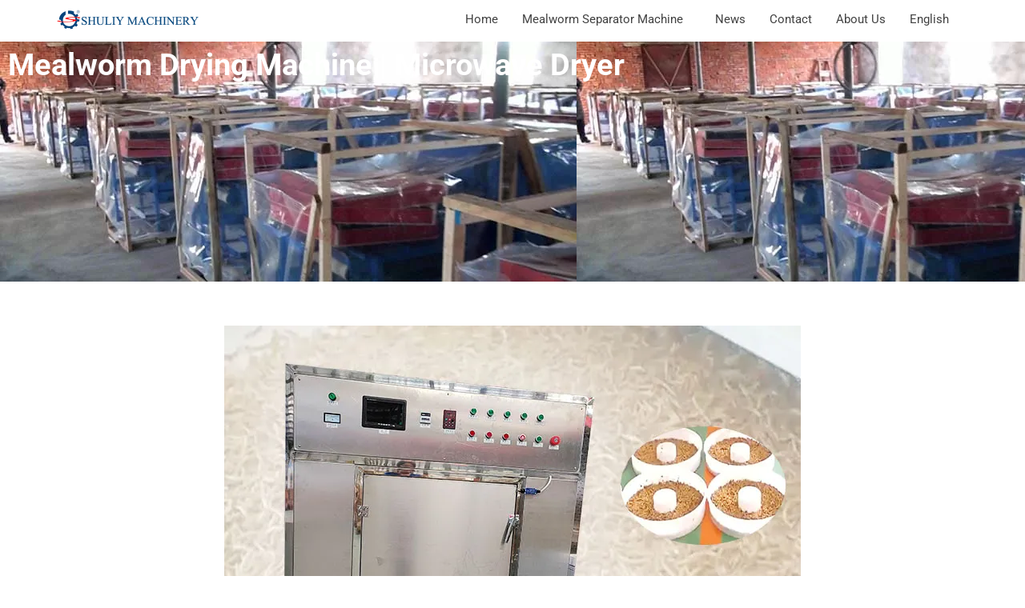

--- FILE ---
content_type: text/html; charset=UTF-8
request_url: https://mealwormmachine.com/mealworm-drying-machine-microwave-dryer/
body_size: 21893
content:
<!doctype html>
<html lang="en-US" prefix="og: https://ogp.me/ns#">
<head>
	<meta charset="UTF-8">
	<meta name="viewport" content="width=device-width, initial-scale=1">
	<link rel="profile" href="https://gmpg.org/xfn/11">
	
<!-- Search Engine Optimization by Rank Math PRO - https://rankmath.com/ -->
<title>Mealworm Drying Machine | Microwave Dryer – Industrial &amp; Farm Use</title>
<meta name="description" content="The high-efficient microwave dryer machine(commercial mealworm insect drying machine) is the practical drying equipment for many large mealworm breeding plants. The hot-sale mealworm microwave dryer machine in Shuliy machinery are mainly two types: the batch microwave dryer and the continuous microwave dryer, which are designed for meeting different needs of customers with small or large dried mealworm production. The commercial mealworm drying machine can mainly dry the larvae of Tenebrio Molitor to less than 6% and can retain the nutritional components of Tenebrio insects to the greatest extent, and ensure that the dried insects have a golden color after drying."/>
<meta name="robots" content="follow, index, max-snippet:-1, max-video-preview:-1, max-image-preview:large"/>
<link rel="canonical" href="https://mealwormmachine.com/mealworm-drying-machine-microwave-dryer/" />
<meta property="og:locale" content="en_US" />
<meta property="og:type" content="article" />
<meta property="og:title" content="Mealworm Drying Machine | Microwave Dryer – Industrial &amp; Farm Use" />
<meta property="og:description" content="The high-efficient microwave dryer machine(commercial mealworm insect drying machine) is the practical drying equipment for many large mealworm breeding plants. The hot-sale mealworm microwave dryer machine in Shuliy machinery are mainly two types: the batch microwave dryer and the continuous microwave dryer, which are designed for meeting different needs of customers with small or large dried mealworm production. The commercial mealworm drying machine can mainly dry the larvae of Tenebrio Molitor to less than 6% and can retain the nutritional components of Tenebrio insects to the greatest extent, and ensure that the dried insects have a golden color after drying." />
<meta property="og:url" content="https://mealwormmachine.com/mealworm-drying-machine-microwave-dryer/" />
<meta property="og:site_name" content="Mealworm Separator Machine | Shuliy Machinery" />
<meta property="article:tag" content="drying" />
<meta property="article:tag" content="mealworm dryer" />
<meta property="article:tag" content="mealworm drying machine" />
<meta property="article:tag" content="microwave dryer machine" />
<meta property="article:section" content="Mealworm Separator Machine" />
<meta property="og:updated_time" content="2026-01-26T17:53:43+08:00" />
<meta property="og:image" content="https://mealwormmachine.com/wp-content/uploads/2020/01/mealworm-drying-machine.webp" />
<meta property="og:image:secure_url" content="https://mealwormmachine.com/wp-content/uploads/2020/01/mealworm-drying-machine.webp" />
<meta property="og:image:width" content="720" />
<meta property="og:image:height" content="540" />
<meta property="og:image:alt" content="mealworm drying machine" />
<meta property="og:image:type" content="image/webp" />
<meta property="article:published_time" content="2020-01-09T02:20:29+08:00" />
<meta property="article:modified_time" content="2026-01-26T17:53:43+08:00" />
<meta name="twitter:card" content="summary_large_image" />
<meta name="twitter:title" content="Mealworm Drying Machine | Microwave Dryer – Industrial &amp; Farm Use" />
<meta name="twitter:description" content="The high-efficient microwave dryer machine(commercial mealworm insect drying machine) is the practical drying equipment for many large mealworm breeding plants. The hot-sale mealworm microwave dryer machine in Shuliy machinery are mainly two types: the batch microwave dryer and the continuous microwave dryer, which are designed for meeting different needs of customers with small or large dried mealworm production. The commercial mealworm drying machine can mainly dry the larvae of Tenebrio Molitor to less than 6% and can retain the nutritional components of Tenebrio insects to the greatest extent, and ensure that the dried insects have a golden color after drying." />
<meta name="twitter:image" content="https://mealwormmachine.com/wp-content/uploads/2020/01/mealworm-drying-machine.webp" />
<meta name="twitter:label1" content="Written by" />
<meta name="twitter:data1" content="ShuliyMachinery" />
<meta name="twitter:label2" content="Time to read" />
<meta name="twitter:data2" content="4 minutes" />
<script type="application/ld+json" class="rank-math-schema-pro">{"@context":"https://schema.org","@graph":[{"@type":"Organization","@id":"https://mealwormmachine.com/#organization","name":"Mealworm Separator Machine","url":"https://mealwormmachine.com","logo":{"@type":"ImageObject","@id":"https://mealwormmachine.com/#logo","url":"https://mealwormmachine.com/wp-content/uploads/2019/12/lg1.png","contentUrl":"https://mealwormmachine.com/wp-content/uploads/2019/12/lg1.png","caption":"Mealworm Separator Machine | Shuliy Machinery","inLanguage":"en-US","width":"480","height":"68"}},{"@type":"WebSite","@id":"https://mealwormmachine.com/#website","url":"https://mealwormmachine.com","name":"Mealworm Separator Machine | Shuliy Machinery","publisher":{"@id":"https://mealwormmachine.com/#organization"},"inLanguage":"en-US"},{"@type":"ImageObject","@id":"https://mealwormmachine.com/wp-content/uploads/2020/01/mealworm-drying-machine.webp","url":"https://mealwormmachine.com/wp-content/uploads/2020/01/mealworm-drying-machine.webp","width":"720","height":"540","caption":"mealworm drying machine","inLanguage":"en-US"},{"@type":"BreadcrumbList","@id":"https://mealwormmachine.com/mealworm-drying-machine-microwave-dryer/#breadcrumb","itemListElement":[{"@type":"ListItem","position":"1","item":{"@id":"https://mealwormmachine.com","name":"Home"}},{"@type":"ListItem","position":"2","item":{"@id":"https://mealwormmachine.com/mealworm-drying-machine-microwave-dryer/","name":"Mealworm Drying Machine | Microwave Dryer"}}]},{"@type":"WebPage","@id":"https://mealwormmachine.com/mealworm-drying-machine-microwave-dryer/#webpage","url":"https://mealwormmachine.com/mealworm-drying-machine-microwave-dryer/","name":"Mealworm Drying Machine | Microwave Dryer \u2013 Industrial &amp; Farm Use","datePublished":"2020-01-09T02:20:29+08:00","dateModified":"2026-01-26T17:53:43+08:00","isPartOf":{"@id":"https://mealwormmachine.com/#website"},"primaryImageOfPage":{"@id":"https://mealwormmachine.com/wp-content/uploads/2020/01/mealworm-drying-machine.webp"},"inLanguage":"en-US","breadcrumb":{"@id":"https://mealwormmachine.com/mealworm-drying-machine-microwave-dryer/#breadcrumb"}},{"@type":"Person","@id":"https://mealwormmachine.com/author/mealworm/","name":"ShuliyMachinery","url":"https://mealwormmachine.com/author/mealworm/","image":{"@type":"ImageObject","@id":"https://secure.gravatar.com/avatar/45425397af6195aa0651cde15054b8d52b692755b23c8199855a11cee2344d52?s=96&amp;d=mm&amp;r=g","url":"https://secure.gravatar.com/avatar/45425397af6195aa0651cde15054b8d52b692755b23c8199855a11cee2344d52?s=96&amp;d=mm&amp;r=g","caption":"ShuliyMachinery","inLanguage":"en-US"},"worksFor":{"@id":"https://mealwormmachine.com/#organization"}},{"@type":"BlogPosting","headline":"Mealworm Drying Machine | Microwave Dryer \u2013 Industrial &amp; Farm Use","keywords":"mealworm drying machine","datePublished":"2020-01-09T02:20:29+08:00","dateModified":"2026-01-26T17:53:43+08:00","author":{"@id":"https://mealwormmachine.com/author/mealworm/","name":"ShuliyMachinery"},"publisher":{"@id":"https://mealwormmachine.com/#organization"},"description":"The high-efficient microwave dryer machine(commercial mealworm insect drying machine) is the practical drying equipment for many large mealworm breeding plants. The hot-sale mealworm microwave dryer machine in Shuliy machinery are mainly two types: the batch microwave dryer and the continuous microwave dryer, which are designed for meeting different needs of customers with small or large dried mealworm production. The commercial mealworm drying machine can mainly dry the larvae of Tenebrio Molitor to less than 6% and can retain the nutritional components of Tenebrio insects to the greatest extent, and ensure that the dried insects have a golden color after drying.","name":"Mealworm Drying Machine | Microwave Dryer \u2013 Industrial &amp; Farm Use","@id":"https://mealwormmachine.com/mealworm-drying-machine-microwave-dryer/#richSnippet","isPartOf":{"@id":"https://mealwormmachine.com/mealworm-drying-machine-microwave-dryer/#webpage"},"image":{"@id":"https://mealwormmachine.com/wp-content/uploads/2020/01/mealworm-drying-machine.webp"},"inLanguage":"en-US","mainEntityOfPage":{"@id":"https://mealwormmachine.com/mealworm-drying-machine-microwave-dryer/#webpage"}}]}</script>
<!-- /Rank Math WordPress SEO plugin -->

<link rel='dns-prefetch' href='//stats.mealwormmachine.com' />
<link rel="alternate" type="application/rss+xml" title="Mealworm Separator Machine | Shuliy Machinery &raquo; Feed" href="https://mealwormmachine.com/feed/" />
<link rel="alternate" type="application/rss+xml" title="Mealworm Separator Machine | Shuliy Machinery &raquo; Comments Feed" href="https://mealwormmachine.com/comments/feed/" />
<link rel="alternate" title="oEmbed (JSON)" type="application/json+oembed" href="https://mealwormmachine.com/wp-json/oembed/1.0/embed?url=https%3A%2F%2Fmealwormmachine.com%2Fmealworm-drying-machine-microwave-dryer%2F" />
<link rel="alternate" title="oEmbed (XML)" type="text/xml+oembed" href="https://mealwormmachine.com/wp-json/oembed/1.0/embed?url=https%3A%2F%2Fmealwormmachine.com%2Fmealworm-drying-machine-microwave-dryer%2F&#038;format=xml" />
<style id='wp-img-auto-sizes-contain-inline-css'>
img:is([sizes=auto i],[sizes^="auto," i]){contain-intrinsic-size:3000px 1500px}
/*# sourceURL=wp-img-auto-sizes-contain-inline-css */
</style>

<style id='wp-emoji-styles-inline-css'>

	img.wp-smiley, img.emoji {
		display: inline !important;
		border: none !important;
		box-shadow: none !important;
		height: 1em !important;
		width: 1em !important;
		margin: 0 0.07em !important;
		vertical-align: -0.1em !important;
		background: none !important;
		padding: 0 !important;
	}
/*# sourceURL=wp-emoji-styles-inline-css */
</style>
<link rel='stylesheet' id='wp-block-library-css' href='https://mealwormmachine.com/wp-includes/css/dist/block-library/style.min.css?ver=6.9' media='all' />
<style id='global-styles-inline-css'>
:root{--wp--preset--aspect-ratio--square: 1;--wp--preset--aspect-ratio--4-3: 4/3;--wp--preset--aspect-ratio--3-4: 3/4;--wp--preset--aspect-ratio--3-2: 3/2;--wp--preset--aspect-ratio--2-3: 2/3;--wp--preset--aspect-ratio--16-9: 16/9;--wp--preset--aspect-ratio--9-16: 9/16;--wp--preset--color--black: #000000;--wp--preset--color--cyan-bluish-gray: #abb8c3;--wp--preset--color--white: #ffffff;--wp--preset--color--pale-pink: #f78da7;--wp--preset--color--vivid-red: #cf2e2e;--wp--preset--color--luminous-vivid-orange: #ff6900;--wp--preset--color--luminous-vivid-amber: #fcb900;--wp--preset--color--light-green-cyan: #7bdcb5;--wp--preset--color--vivid-green-cyan: #00d084;--wp--preset--color--pale-cyan-blue: #8ed1fc;--wp--preset--color--vivid-cyan-blue: #0693e3;--wp--preset--color--vivid-purple: #9b51e0;--wp--preset--gradient--vivid-cyan-blue-to-vivid-purple: linear-gradient(135deg,rgb(6,147,227) 0%,rgb(155,81,224) 100%);--wp--preset--gradient--light-green-cyan-to-vivid-green-cyan: linear-gradient(135deg,rgb(122,220,180) 0%,rgb(0,208,130) 100%);--wp--preset--gradient--luminous-vivid-amber-to-luminous-vivid-orange: linear-gradient(135deg,rgb(252,185,0) 0%,rgb(255,105,0) 100%);--wp--preset--gradient--luminous-vivid-orange-to-vivid-red: linear-gradient(135deg,rgb(255,105,0) 0%,rgb(207,46,46) 100%);--wp--preset--gradient--very-light-gray-to-cyan-bluish-gray: linear-gradient(135deg,rgb(238,238,238) 0%,rgb(169,184,195) 100%);--wp--preset--gradient--cool-to-warm-spectrum: linear-gradient(135deg,rgb(74,234,220) 0%,rgb(151,120,209) 20%,rgb(207,42,186) 40%,rgb(238,44,130) 60%,rgb(251,105,98) 80%,rgb(254,248,76) 100%);--wp--preset--gradient--blush-light-purple: linear-gradient(135deg,rgb(255,206,236) 0%,rgb(152,150,240) 100%);--wp--preset--gradient--blush-bordeaux: linear-gradient(135deg,rgb(254,205,165) 0%,rgb(254,45,45) 50%,rgb(107,0,62) 100%);--wp--preset--gradient--luminous-dusk: linear-gradient(135deg,rgb(255,203,112) 0%,rgb(199,81,192) 50%,rgb(65,88,208) 100%);--wp--preset--gradient--pale-ocean: linear-gradient(135deg,rgb(255,245,203) 0%,rgb(182,227,212) 50%,rgb(51,167,181) 100%);--wp--preset--gradient--electric-grass: linear-gradient(135deg,rgb(202,248,128) 0%,rgb(113,206,126) 100%);--wp--preset--gradient--midnight: linear-gradient(135deg,rgb(2,3,129) 0%,rgb(40,116,252) 100%);--wp--preset--font-size--small: 13px;--wp--preset--font-size--medium: 20px;--wp--preset--font-size--large: 36px;--wp--preset--font-size--x-large: 42px;--wp--preset--spacing--20: 0.44rem;--wp--preset--spacing--30: 0.67rem;--wp--preset--spacing--40: 1rem;--wp--preset--spacing--50: 1.5rem;--wp--preset--spacing--60: 2.25rem;--wp--preset--spacing--70: 3.38rem;--wp--preset--spacing--80: 5.06rem;--wp--preset--shadow--natural: 6px 6px 9px rgba(0, 0, 0, 0.2);--wp--preset--shadow--deep: 12px 12px 50px rgba(0, 0, 0, 0.4);--wp--preset--shadow--sharp: 6px 6px 0px rgba(0, 0, 0, 0.2);--wp--preset--shadow--outlined: 6px 6px 0px -3px rgb(255, 255, 255), 6px 6px rgb(0, 0, 0);--wp--preset--shadow--crisp: 6px 6px 0px rgb(0, 0, 0);}:root { --wp--style--global--content-size: 800px;--wp--style--global--wide-size: 1200px; }:where(body) { margin: 0; }.wp-site-blocks > .alignleft { float: left; margin-right: 2em; }.wp-site-blocks > .alignright { float: right; margin-left: 2em; }.wp-site-blocks > .aligncenter { justify-content: center; margin-left: auto; margin-right: auto; }:where(.wp-site-blocks) > * { margin-block-start: 24px; margin-block-end: 0; }:where(.wp-site-blocks) > :first-child { margin-block-start: 0; }:where(.wp-site-blocks) > :last-child { margin-block-end: 0; }:root { --wp--style--block-gap: 24px; }:root :where(.is-layout-flow) > :first-child{margin-block-start: 0;}:root :where(.is-layout-flow) > :last-child{margin-block-end: 0;}:root :where(.is-layout-flow) > *{margin-block-start: 24px;margin-block-end: 0;}:root :where(.is-layout-constrained) > :first-child{margin-block-start: 0;}:root :where(.is-layout-constrained) > :last-child{margin-block-end: 0;}:root :where(.is-layout-constrained) > *{margin-block-start: 24px;margin-block-end: 0;}:root :where(.is-layout-flex){gap: 24px;}:root :where(.is-layout-grid){gap: 24px;}.is-layout-flow > .alignleft{float: left;margin-inline-start: 0;margin-inline-end: 2em;}.is-layout-flow > .alignright{float: right;margin-inline-start: 2em;margin-inline-end: 0;}.is-layout-flow > .aligncenter{margin-left: auto !important;margin-right: auto !important;}.is-layout-constrained > .alignleft{float: left;margin-inline-start: 0;margin-inline-end: 2em;}.is-layout-constrained > .alignright{float: right;margin-inline-start: 2em;margin-inline-end: 0;}.is-layout-constrained > .aligncenter{margin-left: auto !important;margin-right: auto !important;}.is-layout-constrained > :where(:not(.alignleft):not(.alignright):not(.alignfull)){max-width: var(--wp--style--global--content-size);margin-left: auto !important;margin-right: auto !important;}.is-layout-constrained > .alignwide{max-width: var(--wp--style--global--wide-size);}body .is-layout-flex{display: flex;}.is-layout-flex{flex-wrap: wrap;align-items: center;}.is-layout-flex > :is(*, div){margin: 0;}body .is-layout-grid{display: grid;}.is-layout-grid > :is(*, div){margin: 0;}body{padding-top: 0px;padding-right: 0px;padding-bottom: 0px;padding-left: 0px;}a:where(:not(.wp-element-button)){text-decoration: underline;}:root :where(.wp-element-button, .wp-block-button__link){background-color: #32373c;border-width: 0;color: #fff;font-family: inherit;font-size: inherit;font-style: inherit;font-weight: inherit;letter-spacing: inherit;line-height: inherit;padding-top: calc(0.667em + 2px);padding-right: calc(1.333em + 2px);padding-bottom: calc(0.667em + 2px);padding-left: calc(1.333em + 2px);text-decoration: none;text-transform: inherit;}.has-black-color{color: var(--wp--preset--color--black) !important;}.has-cyan-bluish-gray-color{color: var(--wp--preset--color--cyan-bluish-gray) !important;}.has-white-color{color: var(--wp--preset--color--white) !important;}.has-pale-pink-color{color: var(--wp--preset--color--pale-pink) !important;}.has-vivid-red-color{color: var(--wp--preset--color--vivid-red) !important;}.has-luminous-vivid-orange-color{color: var(--wp--preset--color--luminous-vivid-orange) !important;}.has-luminous-vivid-amber-color{color: var(--wp--preset--color--luminous-vivid-amber) !important;}.has-light-green-cyan-color{color: var(--wp--preset--color--light-green-cyan) !important;}.has-vivid-green-cyan-color{color: var(--wp--preset--color--vivid-green-cyan) !important;}.has-pale-cyan-blue-color{color: var(--wp--preset--color--pale-cyan-blue) !important;}.has-vivid-cyan-blue-color{color: var(--wp--preset--color--vivid-cyan-blue) !important;}.has-vivid-purple-color{color: var(--wp--preset--color--vivid-purple) !important;}.has-black-background-color{background-color: var(--wp--preset--color--black) !important;}.has-cyan-bluish-gray-background-color{background-color: var(--wp--preset--color--cyan-bluish-gray) !important;}.has-white-background-color{background-color: var(--wp--preset--color--white) !important;}.has-pale-pink-background-color{background-color: var(--wp--preset--color--pale-pink) !important;}.has-vivid-red-background-color{background-color: var(--wp--preset--color--vivid-red) !important;}.has-luminous-vivid-orange-background-color{background-color: var(--wp--preset--color--luminous-vivid-orange) !important;}.has-luminous-vivid-amber-background-color{background-color: var(--wp--preset--color--luminous-vivid-amber) !important;}.has-light-green-cyan-background-color{background-color: var(--wp--preset--color--light-green-cyan) !important;}.has-vivid-green-cyan-background-color{background-color: var(--wp--preset--color--vivid-green-cyan) !important;}.has-pale-cyan-blue-background-color{background-color: var(--wp--preset--color--pale-cyan-blue) !important;}.has-vivid-cyan-blue-background-color{background-color: var(--wp--preset--color--vivid-cyan-blue) !important;}.has-vivid-purple-background-color{background-color: var(--wp--preset--color--vivid-purple) !important;}.has-black-border-color{border-color: var(--wp--preset--color--black) !important;}.has-cyan-bluish-gray-border-color{border-color: var(--wp--preset--color--cyan-bluish-gray) !important;}.has-white-border-color{border-color: var(--wp--preset--color--white) !important;}.has-pale-pink-border-color{border-color: var(--wp--preset--color--pale-pink) !important;}.has-vivid-red-border-color{border-color: var(--wp--preset--color--vivid-red) !important;}.has-luminous-vivid-orange-border-color{border-color: var(--wp--preset--color--luminous-vivid-orange) !important;}.has-luminous-vivid-amber-border-color{border-color: var(--wp--preset--color--luminous-vivid-amber) !important;}.has-light-green-cyan-border-color{border-color: var(--wp--preset--color--light-green-cyan) !important;}.has-vivid-green-cyan-border-color{border-color: var(--wp--preset--color--vivid-green-cyan) !important;}.has-pale-cyan-blue-border-color{border-color: var(--wp--preset--color--pale-cyan-blue) !important;}.has-vivid-cyan-blue-border-color{border-color: var(--wp--preset--color--vivid-cyan-blue) !important;}.has-vivid-purple-border-color{border-color: var(--wp--preset--color--vivid-purple) !important;}.has-vivid-cyan-blue-to-vivid-purple-gradient-background{background: var(--wp--preset--gradient--vivid-cyan-blue-to-vivid-purple) !important;}.has-light-green-cyan-to-vivid-green-cyan-gradient-background{background: var(--wp--preset--gradient--light-green-cyan-to-vivid-green-cyan) !important;}.has-luminous-vivid-amber-to-luminous-vivid-orange-gradient-background{background: var(--wp--preset--gradient--luminous-vivid-amber-to-luminous-vivid-orange) !important;}.has-luminous-vivid-orange-to-vivid-red-gradient-background{background: var(--wp--preset--gradient--luminous-vivid-orange-to-vivid-red) !important;}.has-very-light-gray-to-cyan-bluish-gray-gradient-background{background: var(--wp--preset--gradient--very-light-gray-to-cyan-bluish-gray) !important;}.has-cool-to-warm-spectrum-gradient-background{background: var(--wp--preset--gradient--cool-to-warm-spectrum) !important;}.has-blush-light-purple-gradient-background{background: var(--wp--preset--gradient--blush-light-purple) !important;}.has-blush-bordeaux-gradient-background{background: var(--wp--preset--gradient--blush-bordeaux) !important;}.has-luminous-dusk-gradient-background{background: var(--wp--preset--gradient--luminous-dusk) !important;}.has-pale-ocean-gradient-background{background: var(--wp--preset--gradient--pale-ocean) !important;}.has-electric-grass-gradient-background{background: var(--wp--preset--gradient--electric-grass) !important;}.has-midnight-gradient-background{background: var(--wp--preset--gradient--midnight) !important;}.has-small-font-size{font-size: var(--wp--preset--font-size--small) !important;}.has-medium-font-size{font-size: var(--wp--preset--font-size--medium) !important;}.has-large-font-size{font-size: var(--wp--preset--font-size--large) !important;}.has-x-large-font-size{font-size: var(--wp--preset--font-size--x-large) !important;}
:root :where(.wp-block-pullquote){font-size: 1.5em;line-height: 1.6;}
/*# sourceURL=global-styles-inline-css */
</style>
<link rel='stylesheet' id='trp-popup-style-css' href='https://mealwormmachine.com/wp-content/plugins/translatepress-business/add-ons-pro/automatic-language-detection/assets/css/trp-popup.css?ver=6.9' media='all' />
<link rel='stylesheet' id='livechat-style-css' href='https://mealwormmachine.com/wp-content/plugins/livechat/assets/css/livechat.css?ver=1758007431' media='all' />
<link rel='stylesheet' id='intl-tel-input-style-css' href='https://mealwormmachine.com/wp-content/plugins/livechat/assets/css/intlTelInput.min.css?ver=1758007431' media='all' />
<link rel='stylesheet' id='hello-elementor-theme-style-css' href='https://mealwormmachine.com/wp-content/themes/hello-elementor/assets/css/theme.css?ver=3.4.6' media='all' />
<link rel='stylesheet' id='hello-elementor-child-style-css' href='https://mealwormmachine.com/wp-content/themes/hello-theme-child-master/style.css?ver=1.0.0' media='all' />
<link rel='stylesheet' id='hello-elementor-css' href='https://mealwormmachine.com/wp-content/themes/hello-elementor/assets/css/reset.css?ver=3.4.6' media='all' />
<link rel='stylesheet' id='hello-elementor-header-footer-css' href='https://mealwormmachine.com/wp-content/themes/hello-elementor/assets/css/header-footer.css?ver=3.4.6' media='all' />
<link rel='stylesheet' id='elementor-frontend-css' href='https://mealwormmachine.com/wp-content/plugins/elementor/assets/css/frontend.min.css?ver=3.34.2' media='all' />
<link rel='stylesheet' id='elementor-post-436-css' href='https://mealwormmachine.com/wp-content/uploads/elementor/css/post-436.css?ver=1769434462' media='all' />
<link rel='stylesheet' id='widget-image-css' href='https://mealwormmachine.com/wp-content/plugins/elementor/assets/css/widget-image.min.css?ver=3.34.2' media='all' />
<link rel='stylesheet' id='widget-nav-menu-css' href='https://mealwormmachine.com/wp-content/plugins/elementor-pro/assets/css/widget-nav-menu.min.css?ver=3.34.2' media='all' />
<link rel='stylesheet' id='widget-heading-css' href='https://mealwormmachine.com/wp-content/plugins/elementor/assets/css/widget-heading.min.css?ver=3.34.2' media='all' />
<link rel='stylesheet' id='widget-icon-list-css' href='https://mealwormmachine.com/wp-content/plugins/elementor/assets/css/widget-icon-list.min.css?ver=3.34.2' media='all' />
<link rel='stylesheet' id='widget-social-css' href='https://mealwormmachine.com/wp-content/plugins/elementor-pro/assets/css/widget-social.min.css?ver=3.34.2' media='all' />
<link rel='stylesheet' id='widget-share-buttons-css' href='https://mealwormmachine.com/wp-content/plugins/elementor-pro/assets/css/widget-share-buttons.min.css?ver=3.34.2' media='all' />
<link rel='stylesheet' id='e-apple-webkit-css' href='https://mealwormmachine.com/wp-content/plugins/elementor/assets/css/conditionals/apple-webkit.min.css?ver=3.34.2' media='all' />
<link rel='stylesheet' id='font-awesome-5-all-css' href='https://mealwormmachine.com/wp-content/plugins/elementor/assets/lib/font-awesome/css/all.min.css?ver=3.34.2' media='all' />
<link rel='stylesheet' id='font-awesome-4-shim-css' href='https://mealwormmachine.com/wp-content/plugins/elementor/assets/lib/font-awesome/css/v4-shims.min.css?ver=3.34.2' media='all' />
<link rel='stylesheet' id='elementor-post-9-css' href='https://mealwormmachine.com/wp-content/uploads/elementor/css/post-9.css?ver=1769434462' media='all' />
<link rel='stylesheet' id='elementor-post-17-css' href='https://mealwormmachine.com/wp-content/uploads/elementor/css/post-17.css?ver=1769434463' media='all' />
<link rel='stylesheet' id='elementor-post-43-css' href='https://mealwormmachine.com/wp-content/uploads/elementor/css/post-43.css?ver=1769434732' media='all' />
<link rel='stylesheet' id='trp-language-switcher-v2-css' href='https://mealwormmachine.com/wp-content/plugins/translatepress-multilingual/assets/css/trp-language-switcher-v2.css?ver=3.0.7' media='all' />
<link rel='stylesheet' id='elementor-gf-local-roboto-css' href='https://mealwormmachine.com/wp-content/uploads/elementor/google-fonts/css/roboto.css?ver=1742351374' media='all' />
<link rel='stylesheet' id='elementor-gf-local-robotoslab-css' href='https://mealwormmachine.com/wp-content/uploads/elementor/google-fonts/css/robotoslab.css?ver=1742351375' media='all' />
<link rel='stylesheet' id='elementor-gf-local-montserrat-css' href='https://mealwormmachine.com/wp-content/uploads/elementor/google-fonts/css/montserrat.css?ver=1742351377' media='all' />
<script src="https://mealwormmachine.com/wp-includes/js/jquery/jquery.min.js?ver=3.7.1" id="jquery-core-js"></script>
<script src="https://mealwormmachine.com/wp-includes/js/jquery/jquery-migrate.min.js?ver=3.4.1" id="jquery-migrate-js"></script>
<script id="trp-language-cookie-js-extra">
var trp_language_cookie_data = {"abs_home":"https://mealwormmachine.com","url_slugs":{"en_US":"en","es_ES":"es","fr_FR":"fr","ar":"ar","ru_RU":"ru","zh_CN":"zh","pt_PT":"pt","sw":"sw","el":"el","tr_TR":"tr","fa_IR":"fa","ur":"ur","hi_IN":"hi","ko_KR":"ko","ja":"ja","vi":"vi","id_ID":"id","ms_MY":"ms","th":"th"},"cookie_name":"trp_language","cookie_age":"30","cookie_path":"/","default_language":"en_US","publish_languages":["en_US","es_ES","fr_FR","ar","ru_RU","zh_CN","pt_PT","sw","el","tr_TR","fa_IR","ur","hi_IN","ko_KR","ja","vi","id_ID","ms_MY","th"],"trp_ald_ajax_url":"https://mealwormmachine.com/wp-content/plugins/translatepress-business/add-ons-pro/automatic-language-detection/includes/trp-ald-ajax.php","detection_method":"browser-ip","popup_option":"popup","popup_type":"normal_popup","popup_textarea":"We've detected you might be speaking a different language. Do you want to change to:","popup_textarea_change_button":"Change Language","popup_textarea_close_button":"Close and do not switch language","iso_codes":{"en_US":"en","es_ES":"es","fr_FR":"fr","ar":"ar","ru_RU":"ru","zh_CN":"zh-CN","pt_PT":"pt","sw":"sw","el":"el","tr_TR":"tr","fa_IR":"fa","ur":"ur","hi_IN":"hi","ko_KR":"ko","ja":"ja","vi":"vi","id_ID":"id","ms_MY":"ms","th":"th"},"language_urls":{"en_US":"https://mealwormmachine.com/mealworm-drying-machine-microwave-dryer/","es_ES":"https://mealwormmachine.com/es/secadora-de-gusanos-de-harina-secador-de-microondas/","fr_FR":"https://mealwormmachine.com/fr/machine-de-sechage-de-vers-de-farine-seche-linge-a-micro-ondes/","ar":"https://mealwormmachine.com/ar/\u0622\u0644\u0629-\u062a\u062c\u0641\u064a\u0641-\u062f\u0648\u062f\u0629-\u0627\u0644\u0648\u062c\u0628\u0629-\u0645\u062c\u0641\u0641-\u0627\u0644\u0645\u064a\u0643\u0631\u0648\u0648\u064a\u0641/","ru_RU":"https://mealwormmachine.com/ru/\u043c\u0430\u0448\u0438\u043d\u0430-\u0434\u043b\u044f-\u0441\u0443\u0448\u043a\u0438-\u043c\u0443\u0447\u043d\u043e\u0433\u043e-\u0447\u0435\u0440\u0432\u044f-\u043c\u0438\u043a\u0440\u043e\u0432/","zh_CN":"https://mealwormmachine.com/zh/\u9ec4\u7c89\u866b\u70d8\u5e72\u673a-\u5fae\u6ce2\u70d8\u5e72\u673a/","pt_PT":"https://mealwormmachine.com/pt/mealworm-drying-machine-microwave-dryer/","sw":"https://mealwormmachine.com/sw/mealworm-drying-machine-microwave-dryer/","el":"https://mealwormmachine.com/el/mealworm-drying-machine-microwave-dryer/","tr_TR":"https://mealwormmachine.com/tr/mealworm-drying-machine-microwave-dryer/","fa_IR":"https://mealwormmachine.com/fa/mealworm-drying-machine-microwave-dryer/","ur":"https://mealwormmachine.com/ur/mealworm-drying-machine-microwave-dryer/","hi_IN":"https://mealwormmachine.com/hi/mealworm-drying-machine-microwave-dryer/","ko_KR":"https://mealwormmachine.com/ko/mealworm-drying-machine-microwave-dryer/","ja":"https://mealwormmachine.com/ja/mealworm-drying-machine-microwave-dryer/","vi":"https://mealwormmachine.com/vi/mealworm-drying-machine-microwave-dryer/","id_ID":"https://mealwormmachine.com/id/mealworm-drying-machine-microwave-dryer/","ms_MY":"https://mealwormmachine.com/ms/mealworm-drying-machine-microwave-dryer/","th":"https://mealwormmachine.com/th/mealworm-drying-machine-microwave-dryer/"},"english_name":{"en_US":"English","es_ES":"Espa\u00f1ol","fr_FR":"Fran\u00e7ais","ar":"\u0627\u0644\u0639\u0631\u0628\u064a\u0629","ru_RU":"\u0420\u0443\u0441\u0441\u043a\u0438\u0439","zh_CN":"\u7b80\u4f53\u4e2d\u6587","pt_PT":"Portugu\u00eas","sw":"Kiswahili","el":"\u0395\u03bb\u03bb\u03b7\u03bd\u03b9\u03ba\u03ac","tr_TR":"T\u00fcrk\u00e7e","fa_IR":"\u0641\u0627\u0631\u0633\u06cc","ur":"\u0627\u0631\u062f\u0648","hi_IN":"\u0939\u093f\u0928\u094d\u0926\u0940","ko_KR":"\ud55c\uad6d\uc5b4","ja":"\u65e5\u672c\u8a9e","vi":"Ti\u1ebfng Vi\u1ec7t","id_ID":"Bahasa Indonesia","ms_MY":"Bahasa Melayu","th":"\u0e44\u0e17\u0e22"},"is_iphone_user_check":""};
//# sourceURL=trp-language-cookie-js-extra
</script>
<script src="https://mealwormmachine.com/wp-content/plugins/translatepress-business/add-ons-pro/automatic-language-detection/assets/js/trp-language-cookie.js?ver=1.1.1" id="trp-language-cookie-js"></script>
<script defer data-domain='mealwormmachine.com' data-api='https://stats.mealwormmachine.com/api/event' data-cfasync='false' src="https://stats.mealwormmachine.com/js/plausible.outbound-links.js?ver=2.5.0" id="plausible-analytics-js"></script>
<script id="plausible-analytics-js-after">
window.plausible = window.plausible || function() { (window.plausible.q = window.plausible.q || []).push(arguments) }
//# sourceURL=plausible-analytics-js-after
</script>
<script src="https://mealwormmachine.com/wp-content/plugins/livechat/assets/js/intlTelInput.min.js?ver=1758007431" id="intl-tel-input-func-js"></script>
<script src="https://mealwormmachine.com/wp-content/plugins/elementor/assets/lib/font-awesome/js/v4-shims.min.js?ver=3.34.2" id="font-awesome-4-shim-js"></script>
<script src="https://mealwormmachine.com/wp-content/plugins/translatepress-multilingual/assets/js/trp-frontend-language-switcher.js?ver=3.0.7" id="trp-language-switcher-js-v2-js"></script>
<link rel="https://api.w.org/" href="https://mealwormmachine.com/wp-json/" /><link rel="alternate" title="JSON" type="application/json" href="https://mealwormmachine.com/wp-json/wp/v2/posts/395" /><link rel="EditURI" type="application/rsd+xml" title="RSD" href="https://mealwormmachine.com/xmlrpc.php?rsd" />
<meta name="generator" content="WordPress 6.9" />
<link rel='shortlink' href='https://mealwormmachine.com/?p=395' />
<link rel="alternate" hreflang="en-US" href="https://mealwormmachine.com/mealworm-drying-machine-microwave-dryer/"/>
<link rel="alternate" hreflang="es-ES" href="https://mealwormmachine.com/es/secadora-de-gusanos-de-harina-secador-de-microondas/"/>
<link rel="alternate" hreflang="fr-FR" href="https://mealwormmachine.com/fr/machine-de-sechage-de-vers-de-farine-seche-linge-a-micro-ondes/"/>
<link rel="alternate" hreflang="ar" href="https://mealwormmachine.com/ar/آلة-تجفيف-دودة-الوجبة-مجفف-الميكروويف/"/>
<link rel="alternate" hreflang="ru-RU" href="https://mealwormmachine.com/ru/машина-для-сушки-мучного-червя-микров/"/>
<link rel="alternate" hreflang="zh-CN" href="https://mealwormmachine.com/zh/黄粉虫烘干机-微波烘干机/"/>
<link rel="alternate" hreflang="pt-PT" href="https://mealwormmachine.com/pt/mealworm-drying-machine-microwave-dryer/"/>
<link rel="alternate" hreflang="sw" href="https://mealwormmachine.com/sw/mealworm-drying-machine-microwave-dryer/"/>
<link rel="alternate" hreflang="el" href="https://mealwormmachine.com/el/mealworm-drying-machine-microwave-dryer/"/>
<link rel="alternate" hreflang="tr-TR" href="https://mealwormmachine.com/tr/mealworm-drying-machine-microwave-dryer/"/>
<link rel="alternate" hreflang="fa-IR" href="https://mealwormmachine.com/fa/mealworm-drying-machine-microwave-dryer/"/>
<link rel="alternate" hreflang="ur" href="https://mealwormmachine.com/ur/mealworm-drying-machine-microwave-dryer/"/>
<link rel="alternate" hreflang="hi-IN" href="https://mealwormmachine.com/hi/mealworm-drying-machine-microwave-dryer/"/>
<link rel="alternate" hreflang="ko-KR" href="https://mealwormmachine.com/ko/mealworm-drying-machine-microwave-dryer/"/>
<link rel="alternate" hreflang="ja" href="https://mealwormmachine.com/ja/mealworm-drying-machine-microwave-dryer/"/>
<link rel="alternate" hreflang="vi" href="https://mealwormmachine.com/vi/mealworm-drying-machine-microwave-dryer/"/>
<link rel="alternate" hreflang="id-ID" href="https://mealwormmachine.com/id/mealworm-drying-machine-microwave-dryer/"/>
<link rel="alternate" hreflang="ms-MY" href="https://mealwormmachine.com/ms/mealworm-drying-machine-microwave-dryer/"/>
<link rel="alternate" hreflang="th" href="https://mealwormmachine.com/th/mealworm-drying-machine-microwave-dryer/"/>
<link rel="alternate" hreflang="en" href="https://mealwormmachine.com/mealworm-drying-machine-microwave-dryer/"/>
<link rel="alternate" hreflang="es" href="https://mealwormmachine.com/es/secadora-de-gusanos-de-harina-secador-de-microondas/"/>
<link rel="alternate" hreflang="fr" href="https://mealwormmachine.com/fr/machine-de-sechage-de-vers-de-farine-seche-linge-a-micro-ondes/"/>
<link rel="alternate" hreflang="ru" href="https://mealwormmachine.com/ru/машина-для-сушки-мучного-червя-микров/"/>
<link rel="alternate" hreflang="zh" href="https://mealwormmachine.com/zh/黄粉虫烘干机-微波烘干机/"/>
<link rel="alternate" hreflang="pt" href="https://mealwormmachine.com/pt/mealworm-drying-machine-microwave-dryer/"/>
<link rel="alternate" hreflang="tr" href="https://mealwormmachine.com/tr/mealworm-drying-machine-microwave-dryer/"/>
<link rel="alternate" hreflang="fa" href="https://mealwormmachine.com/fa/mealworm-drying-machine-microwave-dryer/"/>
<link rel="alternate" hreflang="hi" href="https://mealwormmachine.com/hi/mealworm-drying-machine-microwave-dryer/"/>
<link rel="alternate" hreflang="ko" href="https://mealwormmachine.com/ko/mealworm-drying-machine-microwave-dryer/"/>
<link rel="alternate" hreflang="id" href="https://mealwormmachine.com/id/mealworm-drying-machine-microwave-dryer/"/>
<link rel="alternate" hreflang="ms" href="https://mealwormmachine.com/ms/mealworm-drying-machine-microwave-dryer/"/>
<meta name="generator" content="Elementor 3.34.2; features: e_font_icon_svg, additional_custom_breakpoints; settings: css_print_method-external, google_font-enabled, font_display-auto">
			<style>
				.e-con.e-parent:nth-of-type(n+4):not(.e-lazyloaded):not(.e-no-lazyload),
				.e-con.e-parent:nth-of-type(n+4):not(.e-lazyloaded):not(.e-no-lazyload) * {
					background-image: none !important;
				}
				@media screen and (max-height: 1024px) {
					.e-con.e-parent:nth-of-type(n+3):not(.e-lazyloaded):not(.e-no-lazyload),
					.e-con.e-parent:nth-of-type(n+3):not(.e-lazyloaded):not(.e-no-lazyload) * {
						background-image: none !important;
					}
				}
				@media screen and (max-height: 640px) {
					.e-con.e-parent:nth-of-type(n+2):not(.e-lazyloaded):not(.e-no-lazyload),
					.e-con.e-parent:nth-of-type(n+2):not(.e-lazyloaded):not(.e-no-lazyload) * {
						background-image: none !important;
					}
				}
			</style>
			<link rel="icon" href="https://mealwormmachine.com/wp-content/uploads/2019/12/cropped-lg1-32x32.png" sizes="32x32" />
<link rel="icon" href="https://mealwormmachine.com/wp-content/uploads/2019/12/cropped-lg1-192x192.png" sizes="192x192" />
<link rel="apple-touch-icon" href="https://mealwormmachine.com/wp-content/uploads/2019/12/cropped-lg1-180x180.png" />
<meta name="msapplication-TileImage" content="https://mealwormmachine.com/wp-content/uploads/2019/12/cropped-lg1-270x270.png" />
		<style id="wp-custom-css">
			.elementor-posts .elementor-post__card .elementor-post__thumbnail {
    padding-bottom: 0 !important;
}		</style>
		</head>
<body class="wp-singular post-template-default single single-post postid-395 single-format-standard wp-custom-logo wp-embed-responsive wp-theme-hello-elementor wp-child-theme-hello-theme-child-master translatepress-en_US hello-elementor-default elementor-default elementor-kit-436 elementor-page-43">


<a class="skip-link screen-reader-text" href="#content">Skip to content</a>

		<header data-elementor-type="header" data-elementor-id="9" class="elementor elementor-9 elementor-location-header" data-elementor-post-type="elementor_library">
			<header class="elementor-element elementor-element-fee46e8 e-flex e-con-boxed e-con e-parent" data-id="fee46e8" data-element_type="container" data-settings="{&quot;background_background&quot;:&quot;classic&quot;}">
					<div class="e-con-inner">
				<div class="elementor-element elementor-element-38b6fc1 elementor-widget__width-auto elementor-widget-mobile__width-initial elementor-widget elementor-widget-theme-site-logo elementor-widget-image" data-id="38b6fc1" data-element_type="widget" data-widget_type="theme-site-logo.default">
				<div class="elementor-widget-container">
											<a href="https://mealwormmachine.com">
			<img src="https://mealwormmachine.com/wp-content/uploads/elementor/thumbs/lg1-pve2rr16el3iebdfr98iwa1kbs3vrdzst73hx1gv0a.png" title="logo" alt="shuliy logo" loading="lazy" />				</a>
											</div>
				</div>
				<div class="elementor-element elementor-element-e5ad522 elementor-nav-menu__align-end elementor-nav-menu--stretch elementor-nav-menu__text-align-center elementor-widget__width-auto elementor-nav-menu--dropdown-tablet elementor-nav-menu--toggle elementor-nav-menu--burger elementor-widget elementor-widget-nav-menu" data-id="e5ad522" data-element_type="widget" data-settings="{&quot;full_width&quot;:&quot;stretch&quot;,&quot;submenu_icon&quot;:{&quot;value&quot;:&quot;&lt;i aria-hidden=\&quot;true\&quot; class=\&quot;\&quot;&gt;&lt;\/i&gt;&quot;,&quot;library&quot;:&quot;&quot;},&quot;layout&quot;:&quot;horizontal&quot;,&quot;toggle&quot;:&quot;burger&quot;}" data-widget_type="nav-menu.default">
				<div class="elementor-widget-container">
								<nav aria-label="Menu" class="elementor-nav-menu--main elementor-nav-menu__container elementor-nav-menu--layout-horizontal e--pointer-none">
				<ul id="menu-1-e5ad522" class="elementor-nav-menu"><li class="menu-item menu-item-type-custom menu-item-object-custom menu-item-home menu-item-41"><a href="https://mealwormmachine.com/" class="elementor-item">Home</a></li>
<li class="menu-item menu-item-type-taxonomy menu-item-object-category current-post-ancestor current-menu-ancestor current-menu-parent current-post-parent menu-item-has-children menu-item-239"><a href="https://mealwormmachine.com/mealworm/" class="elementor-item">Mealworm Separator Machine</a>
<ul class="sub-menu elementor-nav-menu--dropdown">
	<li class="menu-item menu-item-type-post_type menu-item-object-post menu-item-1746"><a href="https://mealwormmachine.com/tenebrio-molitor-sorting-machine/" class="elementor-sub-item">10th Mealworms Sorting Machine</a></li>
	<li class="menu-item menu-item-type-post_type menu-item-object-post menu-item-1749"><a href="https://mealwormmachine.com/commercial-mealworm-sifting-machine-tenebrio-molitor-separator/" class="elementor-sub-item">5th Mealworm Separator Machine</a></li>
	<li class="menu-item menu-item-type-post_type menu-item-object-post menu-item-2308"><a href="https://mealwormmachine.com/mealworm-beetle-sorting-machine-color-sorter-unit/" class="elementor-sub-item">Mealworm Beetle Sorting Machine &amp; Color Sorter Unit</a></li>
	<li class="menu-item menu-item-type-post_type menu-item-object-post menu-item-1747"><a href="https://mealwormmachine.com/superworm-sorting-machine-barleyworm-sifter-machine/" class="elementor-sub-item">Superworm Sorting Machine | Barleyworm Sifter Machine</a></li>
	<li class="menu-item menu-item-type-post_type menu-item-object-post menu-item-1750"><a href="https://mealwormmachine.com/mealworm-adult-larvae-sorting-machine/" class="elementor-sub-item">Live &#038; Dead Mealworms Sorting Machine</a></li>
	<li class="menu-item menu-item-type-post_type menu-item-object-post current-menu-item menu-item-1748"><a href="https://mealwormmachine.com/mealworm-drying-machine-microwave-dryer/" aria-current="page" class="elementor-sub-item elementor-item-active">Mealworm Drying Machine | Microwave Dryer</a></li>
</ul>
</li>
<li class="menu-item menu-item-type-taxonomy menu-item-object-category menu-item-117"><a href="https://mealwormmachine.com/news/" class="elementor-item">News</a></li>
<li class="menu-item menu-item-type-post_type menu-item-object-page menu-item-125"><a href="https://mealwormmachine.com/cs/" class="elementor-item">Contact</a></li>
<li class="menu-item menu-item-type-post_type menu-item-object-page menu-item-145"><a href="https://mealwormmachine.com/about/" class="elementor-item">About Us</a></li>
<li class="trp-language-switcher-container trp-menu-ls-item trp-menu-ls-desktop current-language-menu-item menu-item menu-item-type-post_type menu-item-object-language_switcher menu-item-has-children menu-item-1941"><a href="https://mealwormmachine.com/mealworm-drying-machine-microwave-dryer/" class="elementor-item"><span class="trp-menu-ls-label" data-no-translation title="English"><span class="trp-ls-language-name">English</span></span></a>
<ul class="sub-menu elementor-nav-menu--dropdown">
	<li class="trp-language-switcher-container trp-menu-ls-item trp-menu-ls-desktop menu-item menu-item-type-post_type menu-item-object-language_switcher menu-item-1945"><a href="https://mealwormmachine.com/fr/machine-de-sechage-de-vers-de-farine-seche-linge-a-micro-ondes/" class="elementor-sub-item"><span class="trp-menu-ls-label" data-no-translation title="Français"><span class="trp-ls-language-name">Français</span></span></a></li>
	<li class="trp-language-switcher-container trp-menu-ls-item trp-menu-ls-desktop menu-item menu-item-type-post_type menu-item-object-language_switcher menu-item-1943"><a href="https://mealwormmachine.com/ru/машина-для-сушки-мучного-червя-микров/" class="elementor-sub-item"><span class="trp-menu-ls-label" data-no-translation title="Русский"><span class="trp-ls-language-name">Русский</span></span></a></li>
	<li class="trp-language-switcher-container trp-menu-ls-item trp-menu-ls-desktop menu-item menu-item-type-post_type menu-item-object-language_switcher menu-item-1944"><a href="https://mealwormmachine.com/ar/آلة-تجفيف-دودة-الوجبة-مجفف-الميكروويف/" class="elementor-sub-item"><span class="trp-menu-ls-label" data-no-translation title="العربية"><span class="trp-ls-language-name">العربية</span></span></a></li>
	<li class="trp-language-switcher-container trp-menu-ls-item trp-menu-ls-desktop menu-item menu-item-type-post_type menu-item-object-language_switcher menu-item-1946"><a href="https://mealwormmachine.com/es/secadora-de-gusanos-de-harina-secador-de-microondas/" class="elementor-sub-item"><span class="trp-menu-ls-label" data-no-translation title="Español"><span class="trp-ls-language-name">Español</span></span></a></li>
	<li class="trp-language-switcher-container trp-menu-ls-item trp-menu-ls-desktop menu-item menu-item-type-post_type menu-item-object-language_switcher menu-item-1952"><a href="https://mealwormmachine.com/pt/mealworm-drying-machine-microwave-dryer/" class="elementor-sub-item"><span class="trp-menu-ls-label" data-no-translation title="Português"><span class="trp-ls-language-name">Português</span></span></a></li>
	<li class="trp-language-switcher-container trp-menu-ls-item trp-menu-ls-desktop menu-item menu-item-type-post_type menu-item-object-language_switcher menu-item-2131"><a href="https://mealwormmachine.com/ur/mealworm-drying-machine-microwave-dryer/" class="elementor-sub-item"><span class="trp-menu-ls-label" data-no-translation title="اردو"><span class="trp-ls-language-name">اردو</span></span></a></li>
	<li class="trp-language-switcher-container trp-menu-ls-item trp-menu-ls-desktop menu-item menu-item-type-post_type menu-item-object-language_switcher menu-item-2124"><a href="https://mealwormmachine.com/th/mealworm-drying-machine-microwave-dryer/" class="elementor-sub-item"><span class="trp-menu-ls-label" data-no-translation title="ไทย"><span class="trp-ls-language-name">ไทย</span></span></a></li>
	<li class="trp-language-switcher-container trp-menu-ls-item trp-menu-ls-desktop menu-item menu-item-type-post_type menu-item-object-language_switcher menu-item-2125"><a href="https://mealwormmachine.com/ms/mealworm-drying-machine-microwave-dryer/" class="elementor-sub-item"><span class="trp-menu-ls-label" data-no-translation title="Bahasa Melayu"><span class="trp-ls-language-name">Bahasa Melayu</span></span></a></li>
	<li class="trp-language-switcher-container trp-menu-ls-item trp-menu-ls-desktop menu-item menu-item-type-post_type menu-item-object-language_switcher menu-item-2126"><a href="https://mealwormmachine.com/id/mealworm-drying-machine-microwave-dryer/" class="elementor-sub-item"><span class="trp-menu-ls-label" data-no-translation title="Bahasa Indonesia"><span class="trp-ls-language-name">Bahasa Indonesia</span></span></a></li>
	<li class="trp-language-switcher-container trp-menu-ls-item trp-menu-ls-desktop menu-item menu-item-type-post_type menu-item-object-language_switcher menu-item-2127"><a href="https://mealwormmachine.com/vi/mealworm-drying-machine-microwave-dryer/" class="elementor-sub-item"><span class="trp-menu-ls-label" data-no-translation title="Tiếng Việt"><span class="trp-ls-language-name">Tiếng Việt</span></span></a></li>
	<li class="trp-language-switcher-container trp-menu-ls-item trp-menu-ls-desktop menu-item menu-item-type-post_type menu-item-object-language_switcher menu-item-2132"><a href="https://mealwormmachine.com/fa/mealworm-drying-machine-microwave-dryer/" class="elementor-sub-item"><span class="trp-menu-ls-label" data-no-translation title="فارسی"><span class="trp-ls-language-name">فارسی</span></span></a></li>
	<li class="trp-language-switcher-container trp-menu-ls-item trp-menu-ls-desktop menu-item menu-item-type-post_type menu-item-object-language_switcher menu-item-2133"><a href="https://mealwormmachine.com/tr/mealworm-drying-machine-microwave-dryer/" class="elementor-sub-item"><span class="trp-menu-ls-label" data-no-translation title="Türkçe"><span class="trp-ls-language-name">Türkçe</span></span></a></li>
	<li class="trp-language-switcher-container trp-menu-ls-item trp-menu-ls-desktop menu-item menu-item-type-post_type menu-item-object-language_switcher menu-item-2134"><a href="https://mealwormmachine.com/el/mealworm-drying-machine-microwave-dryer/" class="elementor-sub-item"><span class="trp-menu-ls-label" data-no-translation title="Ελληνικά"><span class="trp-ls-language-name">Ελληνικά</span></span></a></li>
	<li class="trp-language-switcher-container trp-menu-ls-item trp-menu-ls-desktop menu-item menu-item-type-post_type menu-item-object-language_switcher menu-item-2128"><a href="https://mealwormmachine.com/ja/mealworm-drying-machine-microwave-dryer/" class="elementor-sub-item"><span class="trp-menu-ls-label" data-no-translation title="日本語"><span class="trp-ls-language-name">日本語</span></span></a></li>
	<li class="trp-language-switcher-container trp-menu-ls-item trp-menu-ls-desktop menu-item menu-item-type-post_type menu-item-object-language_switcher menu-item-2129"><a href="https://mealwormmachine.com/ko/mealworm-drying-machine-microwave-dryer/" class="elementor-sub-item"><span class="trp-menu-ls-label" data-no-translation title="한국어"><span class="trp-ls-language-name">한국어</span></span></a></li>
	<li class="trp-language-switcher-container trp-menu-ls-item trp-menu-ls-desktop menu-item menu-item-type-post_type menu-item-object-language_switcher menu-item-2135"><a href="https://mealwormmachine.com/sw/mealworm-drying-machine-microwave-dryer/" class="elementor-sub-item"><span class="trp-menu-ls-label" data-no-translation title="Kiswahili"><span class="trp-ls-language-name">Kiswahili</span></span></a></li>
	<li class="trp-language-switcher-container trp-menu-ls-item trp-menu-ls-desktop menu-item menu-item-type-post_type menu-item-object-language_switcher menu-item-1942"><a href="https://mealwormmachine.com/zh/黄粉虫烘干机-微波烘干机/" class="elementor-sub-item"><span class="trp-menu-ls-label" data-no-translation title="简体中文"><span class="trp-ls-language-name">简体中文</span></span></a></li>
	<li class="trp-language-switcher-container trp-menu-ls-item trp-menu-ls-desktop menu-item menu-item-type-post_type menu-item-object-language_switcher menu-item-2130"><a href="https://mealwormmachine.com/hi/mealworm-drying-machine-microwave-dryer/" class="elementor-sub-item"><span class="trp-menu-ls-label" data-no-translation title="हिन्दी"><span class="trp-ls-language-name">हिन्दी</span></span></a></li>
</ul>
</li>
</ul>			</nav>
					<div class="elementor-menu-toggle" role="button" tabindex="0" aria-label="Menu Toggle" aria-expanded="false">
			<svg aria-hidden="true" role="presentation" class="elementor-menu-toggle__icon--open e-font-icon-svg e-fas-bars" viewBox="0 0 448 512" xmlns="http://www.w3.org/2000/svg"><path d="M16 132h416c8.837 0 16-7.163 16-16V76c0-8.837-7.163-16-16-16H16C7.163 60 0 67.163 0 76v40c0 8.837 7.163 16 16 16zm0 160h416c8.837 0 16-7.163 16-16v-40c0-8.837-7.163-16-16-16H16c-8.837 0-16 7.163-16 16v40c0 8.837 7.163 16 16 16zm0 160h416c8.837 0 16-7.163 16-16v-40c0-8.837-7.163-16-16-16H16c-8.837 0-16 7.163-16 16v40c0 8.837 7.163 16 16 16z"></path></svg><svg aria-hidden="true" role="presentation" class="elementor-menu-toggle__icon--close e-font-icon-svg e-eicon-close" viewBox="0 0 1000 1000" xmlns="http://www.w3.org/2000/svg"><path d="M742 167L500 408 258 167C246 154 233 150 217 150 196 150 179 158 167 167 154 179 150 196 150 212 150 229 154 242 171 254L408 500 167 742C138 771 138 800 167 829 196 858 225 858 254 829L496 587 738 829C750 842 767 846 783 846 800 846 817 842 829 829 842 817 846 804 846 783 846 767 842 750 829 737L588 500 833 258C863 229 863 200 833 171 804 137 775 137 742 167Z"></path></svg>		</div>
					<nav class="elementor-nav-menu--dropdown elementor-nav-menu__container" aria-hidden="true">
				<ul id="menu-2-e5ad522" class="elementor-nav-menu"><li class="menu-item menu-item-type-custom menu-item-object-custom menu-item-home menu-item-41"><a href="https://mealwormmachine.com/" class="elementor-item" tabindex="-1">Home</a></li>
<li class="menu-item menu-item-type-taxonomy menu-item-object-category current-post-ancestor current-menu-ancestor current-menu-parent current-post-parent menu-item-has-children menu-item-239"><a href="https://mealwormmachine.com/mealworm/" class="elementor-item" tabindex="-1">Mealworm Separator Machine</a>
<ul class="sub-menu elementor-nav-menu--dropdown">
	<li class="menu-item menu-item-type-post_type menu-item-object-post menu-item-1746"><a href="https://mealwormmachine.com/tenebrio-molitor-sorting-machine/" class="elementor-sub-item" tabindex="-1">10th Mealworms Sorting Machine</a></li>
	<li class="menu-item menu-item-type-post_type menu-item-object-post menu-item-1749"><a href="https://mealwormmachine.com/commercial-mealworm-sifting-machine-tenebrio-molitor-separator/" class="elementor-sub-item" tabindex="-1">5th Mealworm Separator Machine</a></li>
	<li class="menu-item menu-item-type-post_type menu-item-object-post menu-item-2308"><a href="https://mealwormmachine.com/mealworm-beetle-sorting-machine-color-sorter-unit/" class="elementor-sub-item" tabindex="-1">Mealworm Beetle Sorting Machine &amp; Color Sorter Unit</a></li>
	<li class="menu-item menu-item-type-post_type menu-item-object-post menu-item-1747"><a href="https://mealwormmachine.com/superworm-sorting-machine-barleyworm-sifter-machine/" class="elementor-sub-item" tabindex="-1">Superworm Sorting Machine | Barleyworm Sifter Machine</a></li>
	<li class="menu-item menu-item-type-post_type menu-item-object-post menu-item-1750"><a href="https://mealwormmachine.com/mealworm-adult-larvae-sorting-machine/" class="elementor-sub-item" tabindex="-1">Live &#038; Dead Mealworms Sorting Machine</a></li>
	<li class="menu-item menu-item-type-post_type menu-item-object-post current-menu-item menu-item-1748"><a href="https://mealwormmachine.com/mealworm-drying-machine-microwave-dryer/" aria-current="page" class="elementor-sub-item elementor-item-active" tabindex="-1">Mealworm Drying Machine | Microwave Dryer</a></li>
</ul>
</li>
<li class="menu-item menu-item-type-taxonomy menu-item-object-category menu-item-117"><a href="https://mealwormmachine.com/news/" class="elementor-item" tabindex="-1">News</a></li>
<li class="menu-item menu-item-type-post_type menu-item-object-page menu-item-125"><a href="https://mealwormmachine.com/cs/" class="elementor-item" tabindex="-1">Contact</a></li>
<li class="menu-item menu-item-type-post_type menu-item-object-page menu-item-145"><a href="https://mealwormmachine.com/about/" class="elementor-item" tabindex="-1">About Us</a></li>
<li class="trp-language-switcher-container trp-menu-ls-item trp-menu-ls-desktop current-language-menu-item menu-item menu-item-type-post_type menu-item-object-language_switcher menu-item-has-children menu-item-1941"><a href="https://mealwormmachine.com/mealworm-drying-machine-microwave-dryer/" class="elementor-item" tabindex="-1"><span class="trp-menu-ls-label" data-no-translation title="English"><span class="trp-ls-language-name">English</span></span></a>
<ul class="sub-menu elementor-nav-menu--dropdown">
	<li class="trp-language-switcher-container trp-menu-ls-item trp-menu-ls-desktop menu-item menu-item-type-post_type menu-item-object-language_switcher menu-item-1945"><a href="https://mealwormmachine.com/fr/machine-de-sechage-de-vers-de-farine-seche-linge-a-micro-ondes/" class="elementor-sub-item" tabindex="-1"><span class="trp-menu-ls-label" data-no-translation title="Français"><span class="trp-ls-language-name">Français</span></span></a></li>
	<li class="trp-language-switcher-container trp-menu-ls-item trp-menu-ls-desktop menu-item menu-item-type-post_type menu-item-object-language_switcher menu-item-1943"><a href="https://mealwormmachine.com/ru/машина-для-сушки-мучного-червя-микров/" class="elementor-sub-item" tabindex="-1"><span class="trp-menu-ls-label" data-no-translation title="Русский"><span class="trp-ls-language-name">Русский</span></span></a></li>
	<li class="trp-language-switcher-container trp-menu-ls-item trp-menu-ls-desktop menu-item menu-item-type-post_type menu-item-object-language_switcher menu-item-1944"><a href="https://mealwormmachine.com/ar/آلة-تجفيف-دودة-الوجبة-مجفف-الميكروويف/" class="elementor-sub-item" tabindex="-1"><span class="trp-menu-ls-label" data-no-translation title="العربية"><span class="trp-ls-language-name">العربية</span></span></a></li>
	<li class="trp-language-switcher-container trp-menu-ls-item trp-menu-ls-desktop menu-item menu-item-type-post_type menu-item-object-language_switcher menu-item-1946"><a href="https://mealwormmachine.com/es/secadora-de-gusanos-de-harina-secador-de-microondas/" class="elementor-sub-item" tabindex="-1"><span class="trp-menu-ls-label" data-no-translation title="Español"><span class="trp-ls-language-name">Español</span></span></a></li>
	<li class="trp-language-switcher-container trp-menu-ls-item trp-menu-ls-desktop menu-item menu-item-type-post_type menu-item-object-language_switcher menu-item-1952"><a href="https://mealwormmachine.com/pt/mealworm-drying-machine-microwave-dryer/" class="elementor-sub-item" tabindex="-1"><span class="trp-menu-ls-label" data-no-translation title="Português"><span class="trp-ls-language-name">Português</span></span></a></li>
	<li class="trp-language-switcher-container trp-menu-ls-item trp-menu-ls-desktop menu-item menu-item-type-post_type menu-item-object-language_switcher menu-item-2131"><a href="https://mealwormmachine.com/ur/mealworm-drying-machine-microwave-dryer/" class="elementor-sub-item" tabindex="-1"><span class="trp-menu-ls-label" data-no-translation title="اردو"><span class="trp-ls-language-name">اردو</span></span></a></li>
	<li class="trp-language-switcher-container trp-menu-ls-item trp-menu-ls-desktop menu-item menu-item-type-post_type menu-item-object-language_switcher menu-item-2124"><a href="https://mealwormmachine.com/th/mealworm-drying-machine-microwave-dryer/" class="elementor-sub-item" tabindex="-1"><span class="trp-menu-ls-label" data-no-translation title="ไทย"><span class="trp-ls-language-name">ไทย</span></span></a></li>
	<li class="trp-language-switcher-container trp-menu-ls-item trp-menu-ls-desktop menu-item menu-item-type-post_type menu-item-object-language_switcher menu-item-2125"><a href="https://mealwormmachine.com/ms/mealworm-drying-machine-microwave-dryer/" class="elementor-sub-item" tabindex="-1"><span class="trp-menu-ls-label" data-no-translation title="Bahasa Melayu"><span class="trp-ls-language-name">Bahasa Melayu</span></span></a></li>
	<li class="trp-language-switcher-container trp-menu-ls-item trp-menu-ls-desktop menu-item menu-item-type-post_type menu-item-object-language_switcher menu-item-2126"><a href="https://mealwormmachine.com/id/mealworm-drying-machine-microwave-dryer/" class="elementor-sub-item" tabindex="-1"><span class="trp-menu-ls-label" data-no-translation title="Bahasa Indonesia"><span class="trp-ls-language-name">Bahasa Indonesia</span></span></a></li>
	<li class="trp-language-switcher-container trp-menu-ls-item trp-menu-ls-desktop menu-item menu-item-type-post_type menu-item-object-language_switcher menu-item-2127"><a href="https://mealwormmachine.com/vi/mealworm-drying-machine-microwave-dryer/" class="elementor-sub-item" tabindex="-1"><span class="trp-menu-ls-label" data-no-translation title="Tiếng Việt"><span class="trp-ls-language-name">Tiếng Việt</span></span></a></li>
	<li class="trp-language-switcher-container trp-menu-ls-item trp-menu-ls-desktop menu-item menu-item-type-post_type menu-item-object-language_switcher menu-item-2132"><a href="https://mealwormmachine.com/fa/mealworm-drying-machine-microwave-dryer/" class="elementor-sub-item" tabindex="-1"><span class="trp-menu-ls-label" data-no-translation title="فارسی"><span class="trp-ls-language-name">فارسی</span></span></a></li>
	<li class="trp-language-switcher-container trp-menu-ls-item trp-menu-ls-desktop menu-item menu-item-type-post_type menu-item-object-language_switcher menu-item-2133"><a href="https://mealwormmachine.com/tr/mealworm-drying-machine-microwave-dryer/" class="elementor-sub-item" tabindex="-1"><span class="trp-menu-ls-label" data-no-translation title="Türkçe"><span class="trp-ls-language-name">Türkçe</span></span></a></li>
	<li class="trp-language-switcher-container trp-menu-ls-item trp-menu-ls-desktop menu-item menu-item-type-post_type menu-item-object-language_switcher menu-item-2134"><a href="https://mealwormmachine.com/el/mealworm-drying-machine-microwave-dryer/" class="elementor-sub-item" tabindex="-1"><span class="trp-menu-ls-label" data-no-translation title="Ελληνικά"><span class="trp-ls-language-name">Ελληνικά</span></span></a></li>
	<li class="trp-language-switcher-container trp-menu-ls-item trp-menu-ls-desktop menu-item menu-item-type-post_type menu-item-object-language_switcher menu-item-2128"><a href="https://mealwormmachine.com/ja/mealworm-drying-machine-microwave-dryer/" class="elementor-sub-item" tabindex="-1"><span class="trp-menu-ls-label" data-no-translation title="日本語"><span class="trp-ls-language-name">日本語</span></span></a></li>
	<li class="trp-language-switcher-container trp-menu-ls-item trp-menu-ls-desktop menu-item menu-item-type-post_type menu-item-object-language_switcher menu-item-2129"><a href="https://mealwormmachine.com/ko/mealworm-drying-machine-microwave-dryer/" class="elementor-sub-item" tabindex="-1"><span class="trp-menu-ls-label" data-no-translation title="한국어"><span class="trp-ls-language-name">한국어</span></span></a></li>
	<li class="trp-language-switcher-container trp-menu-ls-item trp-menu-ls-desktop menu-item menu-item-type-post_type menu-item-object-language_switcher menu-item-2135"><a href="https://mealwormmachine.com/sw/mealworm-drying-machine-microwave-dryer/" class="elementor-sub-item" tabindex="-1"><span class="trp-menu-ls-label" data-no-translation title="Kiswahili"><span class="trp-ls-language-name">Kiswahili</span></span></a></li>
	<li class="trp-language-switcher-container trp-menu-ls-item trp-menu-ls-desktop menu-item menu-item-type-post_type menu-item-object-language_switcher menu-item-1942"><a href="https://mealwormmachine.com/zh/黄粉虫烘干机-微波烘干机/" class="elementor-sub-item" tabindex="-1"><span class="trp-menu-ls-label" data-no-translation title="简体中文"><span class="trp-ls-language-name">简体中文</span></span></a></li>
	<li class="trp-language-switcher-container trp-menu-ls-item trp-menu-ls-desktop menu-item menu-item-type-post_type menu-item-object-language_switcher menu-item-2130"><a href="https://mealwormmachine.com/hi/mealworm-drying-machine-microwave-dryer/" class="elementor-sub-item" tabindex="-1"><span class="trp-menu-ls-label" data-no-translation title="हिन्दी"><span class="trp-ls-language-name">हिन्दी</span></span></a></li>
</ul>
</li>
</ul>			</nav>
						</div>
				</div>
					</div>
				</header>
				</header>
				<div data-elementor-type="single" data-elementor-id="43" class="elementor elementor-43 elementor-location-single post-395 post type-post status-publish format-standard has-post-thumbnail hentry category-mealworm tag-drying tag-mealworm-dryer tag-mealworm-drying-machine tag-microwave-dryer-machine" data-elementor-post-type="elementor_library">
			<header class="elementor-element elementor-element-d77398e e-con-full e-flex e-con e-parent" data-id="d77398e" data-element_type="container" data-settings="{&quot;background_background&quot;:&quot;classic&quot;}">
				<div class="elementor-element elementor-element-95b9cc9 elementor-widget elementor-widget-theme-post-title elementor-page-title elementor-widget-heading" data-id="95b9cc9" data-element_type="widget" data-widget_type="theme-post-title.default">
				<div class="elementor-widget-container">
					<h1 class="elementor-heading-title elementor-size-default">Mealworm Drying Machine | Microwave Dryer</h1>				</div>
				</div>
				</header>
		<main class="elementor-element elementor-element-418023e e-flex e-con-boxed e-con e-parent" data-id="418023e" data-element_type="container">
					<div class="e-con-inner">
				<div class="elementor-element elementor-element-1625ce5 elementor-widget elementor-widget-theme-post-featured-image elementor-widget-image" data-id="1625ce5" data-element_type="widget" data-widget_type="theme-post-featured-image.default">
				<div class="elementor-widget-container">
															<img loading="lazy" width="720" height="540" src="https://mealwormmachine.com/wp-content/uploads/2020/01/mealworm-drying-machine.webp" class="attachment-full size-full wp-image-2508" alt="mealworm drying machine" srcset="https://mealwormmachine.com/wp-content/uploads/2020/01/mealworm-drying-machine.webp 720w, https://mealwormmachine.com/wp-content/uploads/2020/01/mealworm-drying-machine-300x225.webp 300w, https://mealwormmachine.com/wp-content/uploads/2020/01/mealworm-drying-machine-16x12.webp 16w" sizes="(max-width: 720px) 100vw, 720px" />															</div>
				</div>
				<div class="elementor-element elementor-element-c325b35 elementor-widget elementor-widget-theme-post-content" data-id="c325b35" data-element_type="widget" data-widget_type="theme-post-content.default">
				<div class="elementor-widget-container">
					
<p>The high-efficiency <strong>mealworm drying machine</strong> (microwave dryer machine, commercial mealworm insect drying machine) is the practical drying equipment for many large mealworm breeding plants. The commercial mealworm dryer machine can mainly dry the larvae of Tenebrio Molitor to less than 6% and can retain the nutritional components of Tenebrio insects to the greatest extent, ensuring that the dried insects have a golden color after drying.</p>



<p>In Shuliy machinery, there are two hot-selling mealworm microwave dryer machines: </p>



<ul class="wp-block-list">
<li>Batch microwave dryer </li>



<li>Continuous microwave dryer</li>
</ul>



<p>They are designed to meet the needs of customers with small or large dried mealworm production. Our mealworm dryer is suitable for small farms, medium-scale breeders, and industrial production lines, offering flexible capacity options to match your actual output.</p>



<div class="lwptoc lwptoc-autoWidth lwptoc-baseItems lwptoc-light lwptoc-notInherit" data-smooth-scroll="1" data-smooth-scroll-offset="24"><div class="lwptoc_i">    <div class="lwptoc_header">
        <b class="lwptoc_title">Contents</b>                    <span class="lwptoc_toggle">
                <a href="#" class="lwptoc_toggle_label" data-label="show">hide</a>            </span>
            </div>
<div class="lwptoc_items lwptoc_items-visible">
    <div class="lwptoc_itemWrap"><div class="lwptoc_item">    <a href="#Main_features_of_Shuliy_mealworm_drying_machine">
                    <span class="lwptoc_item_number">1</span>
                <span class="lwptoc_item_label">Main features of Shuliy mealworm drying machine</span>
    </a>
    </div><div class="lwptoc_item">    <a href="#Description_of_two_types_mealworm_drying_machines">
                    <span class="lwptoc_item_number">2</span>
                <span class="lwptoc_item_label">Description of two types mealworm drying machines</span>
    </a>
    <div class="lwptoc_itemWrap"><div class="lwptoc_item">    <a href="#1_Batch-type_mealworm_drying_machine">
                    <span class="lwptoc_item_number">2.1</span>
                <span class="lwptoc_item_label">1. Batch-type mealworm drying machine</span>
    </a>
    </div><div class="lwptoc_item">    <a href="#2_Continuous_microwave_dryer">
                    <span class="lwptoc_item_number">2.2</span>
                <span class="lwptoc_item_label">2. Continuous microwave dryer</span>
    </a>
    </div></div></div><div class="lwptoc_item">    <a href="#Main_purpose_of_drying_mealworms_by_the_microwave_dryer">
                    <span class="lwptoc_item_number">3</span>
                <span class="lwptoc_item_label">Main purpose of drying mealworms by the microwave dryer</span>
    </a>
    </div><div class="lwptoc_item">    <a href="#Why_choose_the_microwave_dryer_for_drying_mealworms">
                    <span class="lwptoc_item_number">4</span>
                <span class="lwptoc_item_label">Why choose the microwave dryer for drying mealworms?</span>
    </a>
    </div></div></div>
</div></div><h2 class="wp-block-heading"><span id="Main_features_of_Shuliy_mealworm_drying_machine"><strong>Main features of Shuliy mealworm drying machine</strong></span></h2>



<p>Our commercial microwave drying equipment has the following advantages:</p>



<ul class="wp-block-list">
<li>Designed for mealworms
<ul class="wp-block-list">
<li>Specially designed with stainless steel based on the drying characteristics of mealworm, with a reasonable design and complete functions.</li>
</ul>
</li>



<li>Fast microwave drying
<ul class="wp-block-list">
<li>Internal microwave heating greatly shortens drying time and improves production efficiency, processing 30-500kg of mealworms per hour.</li>
</ul>
</li>



<li>Golden color &amp; good puffing effect
<ul class="wp-block-list">
<li>After drying, the mealworm still maintains a natural golden color with excellent puffing performance, increasing product market value.</li>
</ul>
</li>



<li>Good sterilization effect
<ul class="wp-block-list">
<li>Its excellent sterilization performance has been verified in practice by food-related departments, and the machine meets food safety and deep-processing requirements.</li>
</ul>
</li>



<li>Commercial &amp; industrial use
<ul class="wp-block-list">
<li>Ideal for mealworm farms, insect protein processing plants, and large-scale production lines.</li>
</ul>
</li>



<li>High automation, easy operation
<ul class="wp-block-list">
<li>Simple PLC control system with adjustable parameters, reducing labor cost and manual work.</li>
</ul>
</li>



<li>Customization for voltage &amp; power
<ul class="wp-block-list">
<li>We can customize the corresponding voltage and power to meet customers’ actual needs.</li>
</ul>
</li>
</ul>



<figure class="wp-block-image aligncenter size-full"><img fetchpriority="high" fetchpriority="high" decoding="async" width="720" height="540" src="https://mealwormmachine.com/wp-content/uploads/2020/01/batch-type-microwave-dryer.jpg" alt="Batch Type Microwave Dryer" class="wp-image-398" title="Mealworm Drying Machine | Microwave Dryer 1" srcset="https://mealwormmachine.com/wp-content/uploads/2020/01/batch-type-microwave-dryer.jpg 720w, https://mealwormmachine.com/wp-content/uploads/2020/01/batch-type-microwave-dryer-300x225.jpg 300w" sizes="(max-width: 720px) 100vw, 720px"><figcaption class="wp-element-caption">Batch Type Microwave Dryer</figcaption></figure>



<figure class="wp-block-image aligncenter size-full"><img loading="lazy" decoding="async" width="720" height="401" src="https://mealwormmachine.com/wp-content/uploads/2020/01/large-mealworm-drying-machine.jpg" alt="Large Mealworm Drying Machine" class="wp-image-401" title="Mealworm Drying Machine | Microwave Dryer 2" srcset="https://mealwormmachine.com/wp-content/uploads/2020/01/large-mealworm-drying-machine.jpg 720w, https://mealwormmachine.com/wp-content/uploads/2020/01/large-mealworm-drying-machine-300x167.jpg 300w" sizes="(max-width: 720px) 100vw, 720px"><figcaption class="wp-element-caption">Large Mealworm Drying Machine</figcaption></figure>



<h2 class="wp-block-heading"><span id="Description_of_two_types_mealworm_drying_machines"><strong>Description of two types mealworm drying machines</strong></span></h2>



<p>As described above, our mealworm dryers come in two types. Below is a detailed introduction to each.</p>



<h3 class="wp-block-heading"><span id="1_Batch-type_mealworm_drying_machine"><strong>1. Batch-type mealworm drying machine</strong></span></h3>



<p>This small microwave dryer can dry the larvae of mealworms in batches. The machine is a box structure with a rotating baking tray in the drying chamber. </p>



<p>Equipped with a special industrial magnetron and a microwave magnetic leakage transformer, the mealworm dryer machine can withstand high temperatures and high reliability. During insect drying, the drying temperature, time and speed are all set and adjustable. </p>



<p>The mealworm insect drying machine is made of high-quality stainless steel and is durable. It works very efficiently, drying 6 kg of mealworm larvae every 12 minutes.</p>



<figure class="wp-block-image aligncenter"><img loading="lazy" decoding="async" width="720" height="540" src="https://mealwormmachine.com/wp-content/uploads/2020/01/commercial-mealworm-dryer-machine.jpg" alt="Commercial Mealworm Dryer Machine" class="wp-image-399" title="Mealworm Drying Machine | Microwave Dryer 3" srcset="https://mealwormmachine.com/wp-content/uploads/2020/01/commercial-mealworm-dryer-machine.jpg 720w, https://mealwormmachine.com/wp-content/uploads/2020/01/commercial-mealworm-dryer-machine-300x225.jpg 300w" sizes="(max-width: 720px) 100vw, 720px"><figcaption class="wp-element-caption">Commercial Mealworm Dryer Machine</figcaption></figure>



<p><strong>Technical parameters of small mealworm dryer</strong></p>



<figure class="wp-block-table"><table><tbody><tr><td>Power </td><td>24kw</td></tr><tr><td>Working time</td><td>0-24h</td></tr><tr><td>Working capacity</td><td>12minutes/6kg</td></tr><tr><td>Machine material</td><td>stainless steel </td></tr><tr><td>Machine size</td><td>600*600*600mm</td></tr></tbody></table><figcaption class="wp-element-caption">specifications of mealworm drying machine</figcaption></figure>



<figure class="wp-block-image aligncenter size-full"><img loading="lazy" loading="lazy" decoding="async" width="720" height="540" src="https://mealwormmachine.com/wp-content/uploads/2023/08/mealworm-dryer-machine.webp" alt="Mealworm Dryer Machine" class="wp-image-1739" title="Mealworm Drying Machine | Microwave Dryer 4" srcset="https://mealwormmachine.com/wp-content/uploads/2023/08/mealworm-dryer-machine.webp 720w, https://mealwormmachine.com/wp-content/uploads/2023/08/mealworm-dryer-machine-300x225.webp 300w" sizes="(max-width: 720px) 100vw, 720px"><figcaption class="wp-element-caption">Mealworm Dryer Machine</figcaption></figure>



<h3 class="wp-block-heading"><span id="2_Continuous_microwave_dryer"><strong>2. Continuous microwave dryer</strong></span></h3>



<p>This type of mealworm drying machine is the large one for drying large quantities of mealworms for many mealworm raising plants. </p>



<p>This water-cooled microwave drying and sterilization equipment is very efficient for drying all kinds of products, such as herbals, food, feed, etc. This microwave drying equipment can be docked or automatically loaded or directly interface with the front end feed port. </p>



<p>Processing method: using pipeline operation, intelligent control, and automation of the program, the material is dried by microwave to obtain the finished product.</p>



<figure class="wp-block-image aligncenter size-large"><img loading="lazy" loading="lazy" decoding="async" width="720" height="495" src="https://mealwormmachine.com/wp-content/uploads/2020/01/continuous-mealworm-dryer.jpg" alt="Continuous Mealworm Dryer" class="wp-image-396" title="Mealworm Drying Machine | Microwave Dryer 5" srcset="https://mealwormmachine.com/wp-content/uploads/2020/01/continuous-mealworm-dryer.jpg 720w, https://mealwormmachine.com/wp-content/uploads/2020/01/continuous-mealworm-dryer-300x206.jpg 300w" sizes="(max-width: 720px) 100vw, 720px"><figcaption class="wp-element-caption">Continuous Mealworm Dryer</figcaption></figure>



<p><strong>Technical parameters of continuous mealworm drying machine</strong></p>



<figure class="wp-block-table"><table><tbody><tr><td>Power </td><td>200kw</td></tr><tr><td>Drying temperature</td><td>≤140℃</td></tr><tr><td>Control mode</td><td>PLC(touch screen)</td></tr><tr><td>Microwave frequency</td><td>2450 ± 50MHz</td></tr><tr><td>Working capacity</td><td>500kg/h</td></tr><tr><td>Machine size</td><td>26500×1800× 2000mm</td></tr></tbody></table><figcaption class="wp-element-caption">techical data of mealworm dryer</figcaption></figure>



<h2 class="wp-block-heading"><span id="Main_purpose_of_drying_mealworms_by_the_microwave_dryer"><strong>Main purpose of drying mealworms by the microwave dryer</strong></span></h2>



<p>For most large-scale mealworm farms, fresh larvae and dried worms are mainly sold, followed by the collection of worm skins for sale. </p>



<p>Fresh Tenebrio insects larvae can be directly sold to many flower and bird markets, animal farms (chicken, scorpion, bullfrog, parrot, hamster, etc.), food processing plants, restaurants, etc.</p>



<p>Mealworm’s skin contains high trace elements and can be sold to pharmaceutical factories for further processing. In addition, most of the mealworm larvae on the farm can be dried and then packaged for export or sold to the market. </p>



<p>After being dried by the microwave drying equipment, the dried insects have a longer shelf life, nutrients will not be lost, and the added value is higher.</p>



<figure class="wp-block-image aligncenter size-large is-resized"><img loading="lazy" loading="lazy" decoding="async" width="720" height="474" src="https://mealwormmachine.com/wp-content/uploads/2020/01/dried-mealworms-by-microwave-dryer.jpg" alt="Dried Mealworms By Microwave Dryer" class="wp-image-397" style="width:621px;height:408px" title="Mealworm Drying Machine | Microwave Dryer 6" srcset="https://mealwormmachine.com/wp-content/uploads/2020/01/dried-mealworms-by-microwave-dryer.jpg 720w, https://mealwormmachine.com/wp-content/uploads/2020/01/dried-mealworms-by-microwave-dryer-300x198.jpg 300w" sizes="(max-width: 720px) 100vw, 720px"><figcaption class="wp-element-caption">Dried Mealworms By Microwave Dryer</figcaption></figure>



<h2 class="wp-block-heading"><span id="Why_choose_the_microwave_dryer_for_drying_mealworms"><strong>Why choose the microwave dryer for drying mealworms?</strong></span></h2>



<p>There are many common drying equipment in life. Why must we choose a microwave dryer to dry yellow mealworms? </p>



<p>This is because the general drying equipment cannot effectively retain the nutritional components of mealworms, which may cause a nutritional deficiency in the dried insects and may not maintain the original color of Tenebrio insects. </p>



<p>The microwave dryer has great drying advantages. It will not only ensure that the original nutritional components of Tenebrio Molitor are not damaged, but also make the dried insects bright in color after drying, making it more market competitive.</p>



<hr class="wp-block-separator has-alpha-channel-opacity">



<p>Whether you are:</p>



<ul class="wp-block-list">
<li>A new mealworm farmer</li>



<li>An expanding farm</li>



<li>An insect protein processing company</li>
</ul>



<p>We can provide you with the most suitable Microwave Mealworm Dryer solution.</p>
				</div>
				</div>
				<div class="elementor-element elementor-element-365177c elementor-widget elementor-widget-facebook-button" data-id="365177c" data-element_type="widget" data-widget_type="facebook-button.default">
				<div class="elementor-widget-container">
							<div data-layout="standard" data-colorscheme="light" data-size="small" data-show-faces="true" class="elementor-facebook-widget fb-like" data-href="https://mealwormmachine.com?p=395" data-share="false" data-action="like"></div>
						</div>
				</div>
				<div class="elementor-element elementor-element-22ae7fa elementor-share-buttons--skin-boxed elementor-share-buttons--view-icon-text elementor-share-buttons--shape-square elementor-grid-0 elementor-share-buttons--color-official elementor-widget elementor-widget-share-buttons" data-id="22ae7fa" data-element_type="widget" data-widget_type="share-buttons.default">
				<div class="elementor-widget-container">
							<div class="elementor-grid" role="list">
								<div class="elementor-grid-item" role="listitem">
						<div class="elementor-share-btn elementor-share-btn_facebook" role="button" tabindex="0" aria-label="Share on facebook">
															<span class="elementor-share-btn__icon">
								<svg aria-hidden="true" class="e-font-icon-svg e-fab-facebook" viewBox="0 0 512 512" xmlns="http://www.w3.org/2000/svg"><path d="M504 256C504 119 393 8 256 8S8 119 8 256c0 123.78 90.69 226.38 209.25 245V327.69h-63V256h63v-54.64c0-62.15 37-96.48 93.67-96.48 27.14 0 55.52 4.84 55.52 4.84v61h-31.28c-30.8 0-40.41 19.12-40.41 38.73V256h68.78l-11 71.69h-57.78V501C413.31 482.38 504 379.78 504 256z"></path></svg>							</span>
																						<div class="elementor-share-btn__text">
																			<span class="elementor-share-btn__title">
										Facebook									</span>
																	</div>
													</div>
					</div>
									<div class="elementor-grid-item" role="listitem">
						<div class="elementor-share-btn elementor-share-btn_twitter" role="button" tabindex="0" aria-label="Share on twitter">
															<span class="elementor-share-btn__icon">
								<svg aria-hidden="true" class="e-font-icon-svg e-fab-twitter" viewBox="0 0 512 512" xmlns="http://www.w3.org/2000/svg"><path d="M459.37 151.716c.325 4.548.325 9.097.325 13.645 0 138.72-105.583 298.558-298.558 298.558-59.452 0-114.68-17.219-161.137-47.106 8.447.974 16.568 1.299 25.34 1.299 49.055 0 94.213-16.568 130.274-44.832-46.132-.975-84.792-31.188-98.112-72.772 6.498.974 12.995 1.624 19.818 1.624 9.421 0 18.843-1.3 27.614-3.573-48.081-9.747-84.143-51.98-84.143-102.985v-1.299c13.969 7.797 30.214 12.67 47.431 13.319-28.264-18.843-46.781-51.005-46.781-87.391 0-19.492 5.197-37.36 14.294-52.954 51.655 63.675 129.3 105.258 216.365 109.807-1.624-7.797-2.599-15.918-2.599-24.04 0-57.828 46.782-104.934 104.934-104.934 30.213 0 57.502 12.67 76.67 33.137 23.715-4.548 46.456-13.32 66.599-25.34-7.798 24.366-24.366 44.833-46.132 57.827 21.117-2.273 41.584-8.122 60.426-16.243-14.292 20.791-32.161 39.308-52.628 54.253z"></path></svg>							</span>
																						<div class="elementor-share-btn__text">
																			<span class="elementor-share-btn__title">
										Twitter									</span>
																	</div>
													</div>
					</div>
									<div class="elementor-grid-item" role="listitem">
						<div class="elementor-share-btn elementor-share-btn_linkedin" role="button" tabindex="0" aria-label="Share on linkedin">
															<span class="elementor-share-btn__icon">
								<svg aria-hidden="true" class="e-font-icon-svg e-fab-linkedin" viewBox="0 0 448 512" xmlns="http://www.w3.org/2000/svg"><path d="M416 32H31.9C14.3 32 0 46.5 0 64.3v383.4C0 465.5 14.3 480 31.9 480H416c17.6 0 32-14.5 32-32.3V64.3c0-17.8-14.4-32.3-32-32.3zM135.4 416H69V202.2h66.5V416zm-33.2-243c-21.3 0-38.5-17.3-38.5-38.5S80.9 96 102.2 96c21.2 0 38.5 17.3 38.5 38.5 0 21.3-17.2 38.5-38.5 38.5zm282.1 243h-66.4V312c0-24.8-.5-56.7-34.5-56.7-34.6 0-39.9 27-39.9 54.9V416h-66.4V202.2h63.7v29.2h.9c8.9-16.8 30.6-34.5 62.9-34.5 67.2 0 79.7 44.3 79.7 101.9V416z"></path></svg>							</span>
																						<div class="elementor-share-btn__text">
																			<span class="elementor-share-btn__title">
										LinkedIn									</span>
																	</div>
													</div>
					</div>
						</div>
						</div>
				</div>
					</div>
				</main>
				</div>
				<footer data-elementor-type="footer" data-elementor-id="17" class="elementor elementor-17 elementor-location-footer" data-elementor-post-type="elementor_library">
			<div class="elementor-element elementor-element-93c693e e-flex e-con-boxed e-con e-parent" data-id="93c693e" data-element_type="container" data-settings="{&quot;background_background&quot;:&quot;classic&quot;}">
					<div class="e-con-inner">
		<div class="elementor-element elementor-element-d7d23bb e-con-full e-flex e-con e-child" data-id="d7d23bb" data-element_type="container">
				<div class="elementor-element elementor-element-7422306 elementor-widget elementor-widget-heading" data-id="7422306" data-element_type="widget" data-widget_type="heading.default">
				<div class="elementor-widget-container">
					<div class="elementor-heading-title elementor-size-default">Shuliy® Mechanical equipment co. LTD</div>				</div>
				</div>
				<div class="elementor-element elementor-element-2590170 elementor-icon-list--layout-traditional elementor-list-item-link-full_width elementor-widget elementor-widget-icon-list" data-id="2590170" data-element_type="widget" data-widget_type="icon-list.default">
				<div class="elementor-widget-container">
							<ul class="elementor-icon-list-items">
							<li class="elementor-icon-list-item">
											<span class="elementor-icon-list-icon">
							<svg aria-hidden="true" class="e-font-icon-svg e-fas-phone-alt" viewBox="0 0 512 512" xmlns="http://www.w3.org/2000/svg"><path d="M497.39 361.8l-112-48a24 24 0 0 0-28 6.9l-49.6 60.6A370.66 370.66 0 0 1 130.6 204.11l60.6-49.6a23.94 23.94 0 0 0 6.9-28l-48-112A24.16 24.16 0 0 0 122.6.61l-104 24A24 24 0 0 0 0 48c0 256.5 207.9 464 464 464a24 24 0 0 0 23.4-18.6l24-104a24.29 24.29 0 0 0-14.01-27.6z"></path></svg>						</span>
										<span class="elementor-icon-list-text">+86-13673689272</span>
									</li>
								<li class="elementor-icon-list-item">
											<span class="elementor-icon-list-icon">
							<svg aria-hidden="true" class="e-font-icon-svg e-fas-envelope" viewBox="0 0 512 512" xmlns="http://www.w3.org/2000/svg"><path d="M502.3 190.8c3.9-3.1 9.7-.2 9.7 4.7V400c0 26.5-21.5 48-48 48H48c-26.5 0-48-21.5-48-48V195.6c0-5 5.7-7.8 9.7-4.7 22.4 17.4 52.1 39.5 154.1 113.6 21.1 15.4 56.7 47.8 92.2 47.6 35.7.3 72-32.8 92.3-47.6 102-74.1 131.6-96.3 154-113.7zM256 320c23.2.4 56.6-29.2 73.4-41.4 132.7-96.3 142.8-104.7 173.4-128.7 5.8-4.5 9.2-11.5 9.2-18.9v-19c0-26.5-21.5-48-48-48H48C21.5 64 0 85.5 0 112v19c0 7.4 3.4 14.3 9.2 18.9 30.6 23.9 40.7 32.4 173.4 128.7 16.8 12.2 50.2 41.8 73.4 41.4z"></path></svg>						</span>
										<span class="elementor-icon-list-text">info@mealwormmachine.com</span>
									</li>
								<li class="elementor-icon-list-item">
											<span class="elementor-icon-list-icon">
							<svg aria-hidden="true" class="e-font-icon-svg e-fas-map-marker-alt" viewBox="0 0 384 512" xmlns="http://www.w3.org/2000/svg"><path d="M172.268 501.67C26.97 291.031 0 269.413 0 192 0 85.961 85.961 0 192 0s192 85.961 192 192c0 77.413-26.97 99.031-172.268 309.67-9.535 13.774-29.93 13.773-39.464 0zM192 272c44.183 0 80-35.817 80-80s-35.817-80-80-80-80 35.817-80 80 35.817 80 80 80z"></path></svg>						</span>
										<span class="elementor-icon-list-text">No.1394 East hanghai Road,Economic-technological Development Area,Zhengzhou,China</span>
									</li>
						</ul>
						</div>
				</div>
				</div>
		<div class="elementor-element elementor-element-72467aa e-con-full e-flex e-con e-child" data-id="72467aa" data-element_type="container">
				<div class="elementor-element elementor-element-85fde45 elementor-widget elementor-widget-text-editor" data-id="85fde45" data-element_type="widget" data-widget_type="text-editor.default">
				<div class="elementor-widget-container">
									<p>Our company specializes in manufacturing a wide range of yellow mealworm breeding equipment, catering to various specifications, and distributing them globally. We pride ourselves on delivering comprehensive pre-sales and after-sales services, along with expert technical consultations. Feel free to reach out to us anytime for assistance.</p>								</div>
				</div>
				</div>
					</div>
				</div>
		<div class="elementor-element elementor-element-cad3355 e-flex e-con-boxed e-con e-parent" data-id="cad3355" data-element_type="container" data-settings="{&quot;background_background&quot;:&quot;classic&quot;}">
					<div class="e-con-inner">
				<div class="elementor-element elementor-element-7824cae elementor-widget elementor-widget-heading" data-id="7824cae" data-element_type="widget" data-widget_type="heading.default">
				<div class="elementor-widget-container">
					<p class="elementor-heading-title elementor-size-default">Shuliy Machinery © All rights reserved</p>				</div>
				</div>
					</div>
				</div>
				</footer>
		
<template id="tp-language" data-tp-language="en_US"></template><script type="speculationrules">
{"prefetch":[{"source":"document","where":{"and":[{"href_matches":"/*"},{"not":{"href_matches":["/wp-*.php","/wp-admin/*","/wp-content/uploads/*","/wp-content/*","/wp-content/plugins/*","/wp-content/themes/hello-theme-child-master/*","/wp-content/themes/hello-elementor/*","/*\\?(.+)"]}},{"not":{"selector_matches":"a[rel~=\"nofollow\"]"}},{"not":{"selector_matches":".no-prefetch, .no-prefetch a"}}]},"eagerness":"conservative"}]}
</script>
<div class="trp_model_container" id="trp_ald_modal_container" style="display: none" data-no-dynamic-translation data-no-translation>
        <div class="trp_ald_modal" id="trp_ald_modal_popup">
        <div id="trp_ald_popup_text">
            We've detected you might be speaking a different language. Do you want to change to:        </div>

        <div class="trp_ald_select_and_button">
            <div class="trp_ald_ls_container">
            <div class="trp-language-switcher trp-language-switcher-container"  id="trp_ald_popup_select_container" data-no-translation >
                
                <div class="trp-ls-shortcode-current-language" id="en_US" special-selector="trp_ald_popup_current_language" data-trp-ald-selected-language= "en_US">
                    <img loading="lazy" src="https://mealwormmachine.com/wp-content/plugins/translatepress-multilingual/assets/flags/4x3/en_US.svg" class="trp-flag-image" alt="" role="presentation" loading="lazy" decoding="async" width="18" height="14" /> English                </div>
                <div class="trp-ls-shortcode-language">
                    <div class="trp-ald-popup-select" id="en_US" data-trp-ald-selected-language = "en_US">
                        <img loading="lazy" src="https://mealwormmachine.com/wp-content/plugins/translatepress-multilingual/assets/flags/4x3/en_US.svg" class="trp-flag-image" alt="" role="presentation" loading="lazy" decoding="async" width="18" height="14" /> English                    </div>
                                                                    <div class="trp-ald-popup-select" id="es_ES" data-trp-ald-selected-language = "es_ES">
                                <img loading="lazy" src="https://mealwormmachine.com/wp-content/plugins/translatepress-multilingual/assets/flags/4x3/es_ES.svg" class="trp-flag-image" alt="Change language to Español" loading="lazy" decoding="async" width="18" height="14" /> Español                            </div>
                                                                        <div class="trp-ald-popup-select" id="fr_FR" data-trp-ald-selected-language = "fr_FR">
                                <img loading="lazy" src="https://mealwormmachine.com/wp-content/plugins/translatepress-multilingual/assets/flags/4x3/fr_FR.svg" class="trp-flag-image" alt="Change language to Français" loading="lazy" decoding="async" width="18" height="14" /> Français                            </div>
                                                                        <div class="trp-ald-popup-select" id="ar" data-trp-ald-selected-language = "ar">
                                <img loading="lazy" src="https://mealwormmachine.com/wp-content/plugins/translatepress-multilingual/assets/flags/4x3/ar.svg" class="trp-flag-image" alt="Change language to العربية" loading="lazy" decoding="async" width="18" height="14" /> العربية                            </div>
                                                                        <div class="trp-ald-popup-select" id="ru_RU" data-trp-ald-selected-language = "ru_RU">
                                <img loading="lazy" src="https://mealwormmachine.com/wp-content/plugins/translatepress-multilingual/assets/flags/4x3/ru_RU.svg" class="trp-flag-image" alt="Change language to Русский" loading="lazy" decoding="async" width="18" height="14" /> Русский                            </div>
                                                                        <div class="trp-ald-popup-select" id="zh_CN" data-trp-ald-selected-language = "zh_CN">
                                <img loading="lazy" src="https://mealwormmachine.com/wp-content/plugins/translatepress-multilingual/assets/flags/4x3/zh_CN.svg" class="trp-flag-image" alt="Change language to 简体中文" loading="lazy" decoding="async" width="18" height="14" /> 简体中文                            </div>
                                                                        <div class="trp-ald-popup-select" id="pt_PT" data-trp-ald-selected-language = "pt_PT">
                                <img loading="lazy" src="https://mealwormmachine.com/wp-content/plugins/translatepress-multilingual/assets/flags/4x3/pt_PT.svg" class="trp-flag-image" alt="Change language to Português" loading="lazy" decoding="async" width="18" height="14" /> Português                            </div>
                                                                        <div class="trp-ald-popup-select" id="sw" data-trp-ald-selected-language = "sw">
                                <img loading="lazy" src="https://mealwormmachine.com/wp-content/plugins/translatepress-multilingual/assets/flags/4x3/sw.svg" class="trp-flag-image" alt="Change language to Kiswahili" loading="lazy" decoding="async" width="18" height="14" /> Kiswahili                            </div>
                                                                        <div class="trp-ald-popup-select" id="el" data-trp-ald-selected-language = "el">
                                <img loading="lazy" src="https://mealwormmachine.com/wp-content/plugins/translatepress-multilingual/assets/flags/4x3/el.svg" class="trp-flag-image" alt="Change language to Ελληνικά" loading="lazy" decoding="async" width="18" height="14" /> Ελληνικά                            </div>
                                                                        <div class="trp-ald-popup-select" id="tr_TR" data-trp-ald-selected-language = "tr_TR">
                                <img loading="lazy" src="https://mealwormmachine.com/wp-content/plugins/translatepress-multilingual/assets/flags/4x3/tr_TR.svg" class="trp-flag-image" alt="Change language to Türkçe" loading="lazy" decoding="async" width="18" height="14" /> Türkçe                            </div>
                                                                        <div class="trp-ald-popup-select" id="fa_IR" data-trp-ald-selected-language = "fa_IR">
                                <img loading="lazy" src="https://mealwormmachine.com/wp-content/plugins/translatepress-multilingual/assets/flags/4x3/fa_IR.svg" class="trp-flag-image" alt="Change language to فارسی" loading="lazy" decoding="async" width="18" height="14" /> فارسی                            </div>
                                                                        <div class="trp-ald-popup-select" id="ur" data-trp-ald-selected-language = "ur">
                                <img loading="lazy" src="https://mealwormmachine.com/wp-content/plugins/translatepress-multilingual/assets/flags/4x3/ur.svg" class="trp-flag-image" alt="Change language to اردو" loading="lazy" decoding="async" width="18" height="14" /> اردو                            </div>
                                                                        <div class="trp-ald-popup-select" id="hi_IN" data-trp-ald-selected-language = "hi_IN">
                                <img loading="lazy" src="https://mealwormmachine.com/wp-content/plugins/translatepress-multilingual/assets/flags/4x3/hi_IN.svg" class="trp-flag-image" alt="Change language to हिन्दी" loading="lazy" decoding="async" width="18" height="14" /> हिन्दी                            </div>
                                                                        <div class="trp-ald-popup-select" id="ko_KR" data-trp-ald-selected-language = "ko_KR">
                                <img loading="lazy" src="https://mealwormmachine.com/wp-content/plugins/translatepress-multilingual/assets/flags/4x3/ko_KR.svg" class="trp-flag-image" alt="Change language to 한국어" loading="lazy" decoding="async" width="18" height="14" /> 한국어                            </div>
                                                                        <div class="trp-ald-popup-select" id="ja" data-trp-ald-selected-language = "ja">
                                <img loading="lazy" src="https://mealwormmachine.com/wp-content/plugins/translatepress-multilingual/assets/flags/4x3/ja.svg" class="trp-flag-image" alt="Change language to 日本語" loading="lazy" decoding="async" width="18" height="14" /> 日本語                            </div>
                                                                        <div class="trp-ald-popup-select" id="vi" data-trp-ald-selected-language = "vi">
                                <img loading="lazy" src="https://mealwormmachine.com/wp-content/plugins/translatepress-multilingual/assets/flags/4x3/vi.svg" class="trp-flag-image" alt="Change language to Tiếng Việt" loading="lazy" decoding="async" width="18" height="14" /> Tiếng Việt                            </div>
                                                                        <div class="trp-ald-popup-select" id="id_ID" data-trp-ald-selected-language = "id_ID">
                                <img loading="lazy" src="https://mealwormmachine.com/wp-content/plugins/translatepress-multilingual/assets/flags/4x3/id_ID.svg" class="trp-flag-image" alt="Change language to Bahasa Indonesia" loading="lazy" decoding="async" width="18" height="14" /> Bahasa Indonesia                            </div>
                                                                        <div class="trp-ald-popup-select" id="ms_MY" data-trp-ald-selected-language = "ms_MY">
                                <img loading="lazy" src="https://mealwormmachine.com/wp-content/plugins/translatepress-multilingual/assets/flags/4x3/ms_MY.svg" class="trp-flag-image" alt="Change language to Bahasa Melayu" loading="lazy" decoding="async" width="18" height="14" /> Bahasa Melayu                            </div>
                                                                        <div class="trp-ald-popup-select" id="th" data-trp-ald-selected-language = "th">
                                <img loading="lazy" src="https://mealwormmachine.com/wp-content/plugins/translatepress-multilingual/assets/flags/4x3/th.svg" class="trp-flag-image" alt="Change language to ไทย" loading="lazy" decoding="async" width="18" height="14" /> ไทย                            </div>
                                                            </div>
            </div>
            </div>


            <div class="trp_ald_button">
                <a href="https://mealwormmachine.com"
                   id="trp_ald_popup_change_language">
                    Change Language                </a>
            </div>
         </div>
        <a id="trp_ald_x_button_and_textarea" href="#">
            <span id="trp_ald_x_button" title="Close and do not switch language"></span>
            <span id="trp_ald_x_button_textarea" title="Close and do not switch language">
                Close and do not switch language            </span>
        </a>
    </div>
</div>
<template id="trp_ald_no_text_popup_template">
    <div id="trp_no_text_popup_wrap">
        <div id="trp_no_text_popup" class="trp_ald_no_text_popup" data-no-dynamic-translation data-no-translation>
            
            <div id="trp_ald_not_text_popup_ls_and_button">
                <div id="trp_ald_no_text_popup_div">
                    <span id="trp_ald_no_text_popup_text">
                        We've detected you might be speaking a different language. Do you want to change to:                    </span>
                </div>
                <div class="trp_ald_ls_container">
                    <div class="trp-language-switcher trp-language-switcher-container" id="trp_ald_no_text_select"
                         data-no-translation >
                        
                        <div class="trp-ls-shortcode-current-language" id="en_US"
                             special-selector="trp_ald_popup_current_language" data-trp-ald-selected-language="en_US">
                            <img loading="lazy" src="https://mealwormmachine.com/wp-content/plugins/translatepress-multilingual/assets/flags/4x3/en_US.svg" class="trp-flag-image" alt="" role="presentation" loading="lazy" decoding="async" width="18" height="14" /> English                        </div>
                        <div class="trp-ls-shortcode-language" id="trp_ald_no_text_popup_select_container">
                            <div class="trp-ald-popup-select" id="en_US"
                                 data-trp-ald-selected-language= en_US>
                                <img loading="lazy" src="https://mealwormmachine.com/wp-content/plugins/translatepress-multilingual/assets/flags/4x3/en_US.svg" class="trp-flag-image" alt="" role="presentation" loading="lazy" decoding="async" width="18" height="14" /> English                            </div>
                                                                                            <div class="trp-ald-popup-select" id="es_ES"
                                         data-trp-ald-selected-language="es_ES">
                                        <img loading="lazy" src="https://mealwormmachine.com/wp-content/plugins/translatepress-multilingual/assets/flags/4x3/es_ES.svg" class="trp-flag-image" alt="Change language to Español" loading="lazy" decoding="async" width="18" height="14" /> Español
                                    </div>
                                                                                                <div class="trp-ald-popup-select" id="fr_FR"
                                         data-trp-ald-selected-language="fr_FR">
                                        <img loading="lazy" src="https://mealwormmachine.com/wp-content/plugins/translatepress-multilingual/assets/flags/4x3/fr_FR.svg" class="trp-flag-image" alt="Change language to Français" loading="lazy" decoding="async" width="18" height="14" /> Français
                                    </div>
                                                                                                <div class="trp-ald-popup-select" id="ar"
                                         data-trp-ald-selected-language="ar">
                                        <img loading="lazy" src="https://mealwormmachine.com/wp-content/plugins/translatepress-multilingual/assets/flags/4x3/ar.svg" class="trp-flag-image" alt="Change language to العربية" loading="lazy" decoding="async" width="18" height="14" /> العربية
                                    </div>
                                                                                                <div class="trp-ald-popup-select" id="ru_RU"
                                         data-trp-ald-selected-language="ru_RU">
                                        <img loading="lazy" src="https://mealwormmachine.com/wp-content/plugins/translatepress-multilingual/assets/flags/4x3/ru_RU.svg" class="trp-flag-image" alt="Change language to Русский" loading="lazy" decoding="async" width="18" height="14" /> Русский
                                    </div>
                                                                                                <div class="trp-ald-popup-select" id="zh_CN"
                                         data-trp-ald-selected-language="zh_CN">
                                        <img loading="lazy" src="https://mealwormmachine.com/wp-content/plugins/translatepress-multilingual/assets/flags/4x3/zh_CN.svg" class="trp-flag-image" alt="Change language to 简体中文" loading="lazy" decoding="async" width="18" height="14" /> 简体中文
                                    </div>
                                                                                                <div class="trp-ald-popup-select" id="pt_PT"
                                         data-trp-ald-selected-language="pt_PT">
                                        <img loading="lazy" src="https://mealwormmachine.com/wp-content/plugins/translatepress-multilingual/assets/flags/4x3/pt_PT.svg" class="trp-flag-image" alt="Change language to Português" loading="lazy" decoding="async" width="18" height="14" /> Português
                                    </div>
                                                                                                <div class="trp-ald-popup-select" id="sw"
                                         data-trp-ald-selected-language="sw">
                                        <img loading="lazy" src="https://mealwormmachine.com/wp-content/plugins/translatepress-multilingual/assets/flags/4x3/sw.svg" class="trp-flag-image" alt="Change language to Kiswahili" loading="lazy" decoding="async" width="18" height="14" /> Kiswahili
                                    </div>
                                                                                                <div class="trp-ald-popup-select" id="el"
                                         data-trp-ald-selected-language="el">
                                        <img loading="lazy" src="https://mealwormmachine.com/wp-content/plugins/translatepress-multilingual/assets/flags/4x3/el.svg" class="trp-flag-image" alt="Change language to Ελληνικά" loading="lazy" decoding="async" width="18" height="14" /> Ελληνικά
                                    </div>
                                                                                                <div class="trp-ald-popup-select" id="tr_TR"
                                         data-trp-ald-selected-language="tr_TR">
                                        <img loading="lazy" src="https://mealwormmachine.com/wp-content/plugins/translatepress-multilingual/assets/flags/4x3/tr_TR.svg" class="trp-flag-image" alt="Change language to Türkçe" loading="lazy" decoding="async" width="18" height="14" /> Türkçe
                                    </div>
                                                                                                <div class="trp-ald-popup-select" id="fa_IR"
                                         data-trp-ald-selected-language="fa_IR">
                                        <img loading="lazy" src="https://mealwormmachine.com/wp-content/plugins/translatepress-multilingual/assets/flags/4x3/fa_IR.svg" class="trp-flag-image" alt="Change language to فارسی" loading="lazy" decoding="async" width="18" height="14" /> فارسی
                                    </div>
                                                                                                <div class="trp-ald-popup-select" id="ur"
                                         data-trp-ald-selected-language="ur">
                                        <img loading="lazy" src="https://mealwormmachine.com/wp-content/plugins/translatepress-multilingual/assets/flags/4x3/ur.svg" class="trp-flag-image" alt="Change language to اردو" loading="lazy" decoding="async" width="18" height="14" /> اردو
                                    </div>
                                                                                                <div class="trp-ald-popup-select" id="hi_IN"
                                         data-trp-ald-selected-language="hi_IN">
                                        <img loading="lazy" src="https://mealwormmachine.com/wp-content/plugins/translatepress-multilingual/assets/flags/4x3/hi_IN.svg" class="trp-flag-image" alt="Change language to हिन्दी" loading="lazy" decoding="async" width="18" height="14" /> हिन्दी
                                    </div>
                                                                                                <div class="trp-ald-popup-select" id="ko_KR"
                                         data-trp-ald-selected-language="ko_KR">
                                        <img loading="lazy" src="https://mealwormmachine.com/wp-content/plugins/translatepress-multilingual/assets/flags/4x3/ko_KR.svg" class="trp-flag-image" alt="Change language to 한국어" loading="lazy" decoding="async" width="18" height="14" /> 한국어
                                    </div>
                                                                                                <div class="trp-ald-popup-select" id="ja"
                                         data-trp-ald-selected-language="ja">
                                        <img loading="lazy" src="https://mealwormmachine.com/wp-content/plugins/translatepress-multilingual/assets/flags/4x3/ja.svg" class="trp-flag-image" alt="Change language to 日本語" loading="lazy" decoding="async" width="18" height="14" /> 日本語
                                    </div>
                                                                                                <div class="trp-ald-popup-select" id="vi"
                                         data-trp-ald-selected-language="vi">
                                        <img loading="lazy" src="https://mealwormmachine.com/wp-content/plugins/translatepress-multilingual/assets/flags/4x3/vi.svg" class="trp-flag-image" alt="Change language to Tiếng Việt" loading="lazy" decoding="async" width="18" height="14" /> Tiếng Việt
                                    </div>
                                                                                                <div class="trp-ald-popup-select" id="id_ID"
                                         data-trp-ald-selected-language="id_ID">
                                        <img loading="lazy" src="https://mealwormmachine.com/wp-content/plugins/translatepress-multilingual/assets/flags/4x3/id_ID.svg" class="trp-flag-image" alt="Change language to Bahasa Indonesia" loading="lazy" decoding="async" width="18" height="14" /> Bahasa Indonesia
                                    </div>
                                                                                                <div class="trp-ald-popup-select" id="ms_MY"
                                         data-trp-ald-selected-language="ms_MY">
                                        <img loading="lazy" src="https://mealwormmachine.com/wp-content/plugins/translatepress-multilingual/assets/flags/4x3/ms_MY.svg" class="trp-flag-image" alt="Change language to Bahasa Melayu" loading="lazy" decoding="async" width="18" height="14" /> Bahasa Melayu
                                    </div>
                                                                                                <div class="trp-ald-popup-select" id="th"
                                         data-trp-ald-selected-language="th">
                                        <img loading="lazy" src="https://mealwormmachine.com/wp-content/plugins/translatepress-multilingual/assets/flags/4x3/th.svg" class="trp-flag-image" alt="Change language to ไทย" loading="lazy" decoding="async" width="18" height="14" /> ไทย
                                    </div>
                                                                                    </div>
                    </div>
                </div>
                <div class="trp_ald_change_language_div">
                    <a href="https://mealwormmachine.com" id="trp_ald_no_text_popup_change_language">
                        Change Language                    </a>
                </div>
            </div>
            <div id="trp_ald_no_text_popup_x">
                <button id="trp_close"></button>
            </div>
        </div>
    </div>
</template>			<script>
				const lazyloadRunObserver = () => {
					const lazyloadBackgrounds = document.querySelectorAll( `.e-con.e-parent:not(.e-lazyloaded)` );
					const lazyloadBackgroundObserver = new IntersectionObserver( ( entries ) => {
						entries.forEach( ( entry ) => {
							if ( entry.isIntersecting ) {
								let lazyloadBackground = entry.target;
								if( lazyloadBackground ) {
									lazyloadBackground.classList.add( 'e-lazyloaded' );
								}
								lazyloadBackgroundObserver.unobserve( entry.target );
							}
						});
					}, { rootMargin: '200px 0px 200px 0px' } );
					lazyloadBackgrounds.forEach( ( lazyloadBackground ) => {
						lazyloadBackgroundObserver.observe( lazyloadBackground );
					} );
				};
				const events = [
					'DOMContentLoaded',
					'elementor/lazyload/observe',
				];
				events.forEach( ( event ) => {
					document.addEventListener( event, lazyloadRunObserver );
				} );
			</script>
			<link rel='stylesheet' id='lwptoc-main-css' href='https://mealwormmachine.com/wp-content/plugins/luckywp-table-of-contents/front/assets/main.min.css?ver=2.1.14' media='all' />
<script id="livechat-func-js-before">
const livechatcfg = {"ajaxurl":"https:\/\/mealwormmachine.com\/wp-admin\/admin-ajax.php","chatSettings":{"avatar":"","name":"Malinda","job_title":"Marketing Manager","enable_email":"on","email":"info@mealwormmachine.com","enable_whatsapp":"on","whatsapp":"8613673689272","enable_wechat":"on","wechat_phoneNumber":"8613673689272","wechat_qrcode":"https:\/\/mealwormmachine.com\/wp-content\/uploads\/2024\/11\/wechat-QR-code.png","ytChannelID":"","defaultAvatar":"https:\/\/mealwormmachine.com\/wp-content\/plugins\/livechat\/assets\/images\/avatar.webp"},"defaultChatSettings":{"avatar":"https:\/\/mealwormmachine.com\/wp-content\/plugins\/livechat\/assets\/images\/avatar.webp","name":"Mealworm Separator Machine | Shuliy Machinery","job_title":"Sales Manager","chatform_titles":["\ud83d\udc4b Hi there! Thank you for visiting our website.","Let me know if you need any help.","You can chat with me to get the latest quote or any questions."],"step1_titles":["Thanks for your reply, how can I contact you to send you details?"],"step2_titles":["Thanks again, your request has been forwarded to the sales manager and she will contact you shortly."],"social_msg_title":"Please click the following buttons to bookmark or share this page. It will be convenient for you to visit it next time."}}
//# sourceURL=livechat-func-js-before
</script>
<script src="https://mealwormmachine.com/wp-content/plugins/livechat/assets/js/livechat.js?ver=1758007431" id="livechat-func-js"></script>
<script src="https://mealwormmachine.com/wp-content/themes/hello-elementor/assets/js/hello-frontend.js?ver=3.4.6" id="hello-theme-frontend-js"></script>
<script src="https://mealwormmachine.com/wp-content/plugins/elementor/assets/js/webpack.runtime.min.js?ver=3.34.2" id="elementor-webpack-runtime-js"></script>
<script src="https://mealwormmachine.com/wp-content/plugins/elementor/assets/js/frontend-modules.min.js?ver=3.34.2" id="elementor-frontend-modules-js"></script>
<script src="https://mealwormmachine.com/wp-includes/js/jquery/ui/core.min.js?ver=1.13.3" id="jquery-ui-core-js"></script>
<script id="elementor-frontend-js-before">
var elementorFrontendConfig = {"environmentMode":{"edit":false,"wpPreview":false,"isScriptDebug":false},"i18n":{"shareOnFacebook":"Share on Facebook","shareOnTwitter":"Share on Twitter","pinIt":"Pin it","download":"Download","downloadImage":"Download image","fullscreen":"Fullscreen","zoom":"Zoom","share":"Share","playVideo":"Play Video","previous":"Previous","next":"Next","close":"Close","a11yCarouselPrevSlideMessage":"Previous slide","a11yCarouselNextSlideMessage":"Next slide","a11yCarouselFirstSlideMessage":"This is the first slide","a11yCarouselLastSlideMessage":"This is the last slide","a11yCarouselPaginationBulletMessage":"Go to slide"},"is_rtl":false,"breakpoints":{"xs":0,"sm":480,"md":768,"lg":1025,"xl":1440,"xxl":1600},"responsive":{"breakpoints":{"mobile":{"label":"Mobile Portrait","value":767,"default_value":767,"direction":"max","is_enabled":true},"mobile_extra":{"label":"Mobile Landscape","value":880,"default_value":880,"direction":"max","is_enabled":false},"tablet":{"label":"Tablet Portrait","value":1024,"default_value":1024,"direction":"max","is_enabled":true},"tablet_extra":{"label":"Tablet Landscape","value":1200,"default_value":1200,"direction":"max","is_enabled":false},"laptop":{"label":"Laptop","value":1366,"default_value":1366,"direction":"max","is_enabled":false},"widescreen":{"label":"Widescreen","value":2400,"default_value":2400,"direction":"min","is_enabled":false}},"hasCustomBreakpoints":false},"version":"3.34.2","is_static":false,"experimentalFeatures":{"e_font_icon_svg":true,"additional_custom_breakpoints":true,"container":true,"theme_builder_v2":true,"hello-theme-header-footer":true,"nested-elements":true,"home_screen":true,"global_classes_should_enforce_capabilities":true,"e_variables":true,"cloud-library":true,"e_opt_in_v4_page":true,"e_interactions":true,"e_editor_one":true,"import-export-customization":true,"e_pro_variables":true},"urls":{"assets":"https:\/\/mealwormmachine.com\/wp-content\/plugins\/elementor\/assets\/","ajaxurl":"https:\/\/mealwormmachine.com\/wp-admin\/admin-ajax.php","uploadUrl":"https:\/\/mealwormmachine.com\/wp-content\/uploads"},"nonces":{"floatingButtonsClickTracking":"1e0f2b3b30"},"swiperClass":"swiper","settings":{"page":[],"editorPreferences":[]},"kit":{"active_breakpoints":["viewport_mobile","viewport_tablet"],"global_image_lightbox":"yes","lightbox_enable_counter":"yes","lightbox_enable_fullscreen":"yes","lightbox_enable_zoom":"yes","lightbox_enable_share":"yes","lightbox_title_src":"title","lightbox_description_src":"description","hello_header_logo_type":"logo","hello_header_menu_layout":"horizontal","hello_footer_logo_type":"logo"},"post":{"id":395,"title":"Mealworm%20Drying%20Machine%20%7C%20Microwave%20Dryer%20%E2%80%93%20Industrial%20%26%20Farm%20Use","excerpt":"","featuredImage":"https:\/\/mealwormmachine.com\/wp-content\/uploads\/2020\/01\/mealworm-drying-machine.webp"}};
//# sourceURL=elementor-frontend-js-before
</script>
<script src="https://mealwormmachine.com/wp-content/plugins/elementor/assets/js/frontend.min.js?ver=3.34.2" id="elementor-frontend-js"></script>
<script src="https://mealwormmachine.com/wp-content/plugins/elementor-pro/assets/lib/smartmenus/jquery.smartmenus.min.js?ver=1.2.1" id="smartmenus-js"></script>
<script src="https://mealwormmachine.com/wp-content/plugins/litespeed-cache/assets/js/instant_click.min.js?ver=7.7" id="litespeed-cache-js" defer data-wp-strategy="defer"></script>
<script src="https://mealwormmachine.com/wp-content/plugins/luckywp-table-of-contents/front/assets/main.min.js?ver=2.1.14" id="lwptoc-main-js"></script>
<script src="https://mealwormmachine.com/wp-content/plugins/elementor-pro/assets/js/webpack-pro.runtime.min.js?ver=3.34.2" id="elementor-pro-webpack-runtime-js"></script>
<script src="https://mealwormmachine.com/wp-includes/js/dist/hooks.min.js?ver=dd5603f07f9220ed27f1" id="wp-hooks-js"></script>
<script src="https://mealwormmachine.com/wp-includes/js/dist/i18n.min.js?ver=c26c3dc7bed366793375" id="wp-i18n-js"></script>
<script id="wp-i18n-js-after">
wp.i18n.setLocaleData( { 'text direction\u0004ltr': [ 'ltr' ] } );
//# sourceURL=wp-i18n-js-after
</script>
<script id="elementor-pro-frontend-js-before">
var ElementorProFrontendConfig = {"ajaxurl":"https:\/\/mealwormmachine.com\/wp-admin\/admin-ajax.php","nonce":"bc3f4f9f51","urls":{"assets":"https:\/\/mealwormmachine.com\/wp-content\/plugins\/elementor-pro\/assets\/","rest":"https:\/\/mealwormmachine.com\/wp-json\/"},"settings":{"lazy_load_background_images":true},"popup":{"hasPopUps":false},"shareButtonsNetworks":{"facebook":{"title":"Facebook","has_counter":true},"twitter":{"title":"Twitter"},"linkedin":{"title":"LinkedIn","has_counter":true},"pinterest":{"title":"Pinterest","has_counter":true},"reddit":{"title":"Reddit","has_counter":true},"vk":{"title":"VK","has_counter":true},"odnoklassniki":{"title":"OK","has_counter":true},"tumblr":{"title":"Tumblr"},"digg":{"title":"Digg"},"skype":{"title":"Skype"},"stumbleupon":{"title":"StumbleUpon","has_counter":true},"mix":{"title":"Mix"},"telegram":{"title":"Telegram"},"pocket":{"title":"Pocket","has_counter":true},"xing":{"title":"XING","has_counter":true},"whatsapp":{"title":"WhatsApp"},"email":{"title":"Email"},"print":{"title":"Print"},"x-twitter":{"title":"X"},"threads":{"title":"Threads"}},"facebook_sdk":{"lang":"en_US","app_id":""},"lottie":{"defaultAnimationUrl":"https:\/\/mealwormmachine.com\/wp-content\/plugins\/elementor-pro\/modules\/lottie\/assets\/animations\/default.json"}};
//# sourceURL=elementor-pro-frontend-js-before
</script>
<script src="https://mealwormmachine.com/wp-content/plugins/elementor-pro/assets/js/frontend.min.js?ver=3.34.2" id="elementor-pro-frontend-js"></script>
<script src="https://mealwormmachine.com/wp-content/plugins/elementor-pro/assets/js/elements-handlers.min.js?ver=3.34.2" id="pro-elements-handlers-js"></script>
<script id="wp-emoji-settings" type="application/json">
{"baseUrl":"https://s.w.org/images/core/emoji/17.0.2/72x72/","ext":".png","svgUrl":"https://s.w.org/images/core/emoji/17.0.2/svg/","svgExt":".svg","source":{"concatemoji":"https://mealwormmachine.com/wp-includes/js/wp-emoji-release.min.js?ver=6.9"}}
</script>
<script type="module">
/*! This file is auto-generated */
const a=JSON.parse(document.getElementById("wp-emoji-settings").textContent),o=(window._wpemojiSettings=a,"wpEmojiSettingsSupports"),s=["flag","emoji"];function i(e){try{var t={supportTests:e,timestamp:(new Date).valueOf()};sessionStorage.setItem(o,JSON.stringify(t))}catch(e){}}function c(e,t,n){e.clearRect(0,0,e.canvas.width,e.canvas.height),e.fillText(t,0,0);t=new Uint32Array(e.getImageData(0,0,e.canvas.width,e.canvas.height).data);e.clearRect(0,0,e.canvas.width,e.canvas.height),e.fillText(n,0,0);const a=new Uint32Array(e.getImageData(0,0,e.canvas.width,e.canvas.height).data);return t.every((e,t)=>e===a[t])}function p(e,t){e.clearRect(0,0,e.canvas.width,e.canvas.height),e.fillText(t,0,0);var n=e.getImageData(16,16,1,1);for(let e=0;e<n.data.length;e++)if(0!==n.data[e])return!1;return!0}function u(e,t,n,a){switch(t){case"flag":return n(e,"\ud83c\udff3\ufe0f\u200d\u26a7\ufe0f","\ud83c\udff3\ufe0f\u200b\u26a7\ufe0f")?!1:!n(e,"\ud83c\udde8\ud83c\uddf6","\ud83c\udde8\u200b\ud83c\uddf6")&&!n(e,"\ud83c\udff4\udb40\udc67\udb40\udc62\udb40\udc65\udb40\udc6e\udb40\udc67\udb40\udc7f","\ud83c\udff4\u200b\udb40\udc67\u200b\udb40\udc62\u200b\udb40\udc65\u200b\udb40\udc6e\u200b\udb40\udc67\u200b\udb40\udc7f");case"emoji":return!a(e,"\ud83e\u1fac8")}return!1}function f(e,t,n,a){let r;const o=(r="undefined"!=typeof WorkerGlobalScope&&self instanceof WorkerGlobalScope?new OffscreenCanvas(300,150):document.createElement("canvas")).getContext("2d",{willReadFrequently:!0}),s=(o.textBaseline="top",o.font="600 32px Arial",{});return e.forEach(e=>{s[e]=t(o,e,n,a)}),s}function r(e){var t=document.createElement("script");t.src=e,t.defer=!0,document.head.appendChild(t)}a.supports={everything:!0,everythingExceptFlag:!0},new Promise(t=>{let n=function(){try{var e=JSON.parse(sessionStorage.getItem(o));if("object"==typeof e&&"number"==typeof e.timestamp&&(new Date).valueOf()<e.timestamp+604800&&"object"==typeof e.supportTests)return e.supportTests}catch(e){}return null}();if(!n){if("undefined"!=typeof Worker&&"undefined"!=typeof OffscreenCanvas&&"undefined"!=typeof URL&&URL.createObjectURL&&"undefined"!=typeof Blob)try{var e="postMessage("+f.toString()+"("+[JSON.stringify(s),u.toString(),c.toString(),p.toString()].join(",")+"));",a=new Blob([e],{type:"text/javascript"});const r=new Worker(URL.createObjectURL(a),{name:"wpTestEmojiSupports"});return void(r.onmessage=e=>{i(n=e.data),r.terminate(),t(n)})}catch(e){}i(n=f(s,u,c,p))}t(n)}).then(e=>{for(const n in e)a.supports[n]=e[n],a.supports.everything=a.supports.everything&&a.supports[n],"flag"!==n&&(a.supports.everythingExceptFlag=a.supports.everythingExceptFlag&&a.supports[n]);var t;a.supports.everythingExceptFlag=a.supports.everythingExceptFlag&&!a.supports.flag,a.supports.everything||((t=a.source||{}).concatemoji?r(t.concatemoji):t.wpemoji&&t.twemoji&&(r(t.twemoji),r(t.wpemoji)))});
//# sourceURL=https://mealwormmachine.com/wp-includes/js/wp-emoji-loader.min.js
</script>

</body>
</html>


<!-- Page cached by LiteSpeed Cache 7.7 on 2026-01-27 04:52:59 -->

--- FILE ---
content_type: text/css
request_url: https://mealwormmachine.com/wp-content/uploads/elementor/css/post-436.css?ver=1769434462
body_size: 161
content:
.elementor-kit-436{--e-global-color-primary:#252525;--e-global-color-secondary:#54595F;--e-global-color-text:#0A0A0A;--e-global-color-accent:#61CE70;--e-global-color-6afe8bda:#7A7A7A;--e-global-color-60408df:#4054B2;--e-global-color-464921a3:#23A455;--e-global-color-37f9641e:#000;--e-global-color-5bd77fc2:#FFF;--e-global-color-a56bbad:#FF7F45;--e-global-typography-primary-font-family:"Roboto";--e-global-typography-primary-font-weight:600;--e-global-typography-secondary-font-family:"Roboto Slab";--e-global-typography-secondary-font-weight:400;--e-global-typography-text-font-family:"Roboto";--e-global-typography-text-font-weight:400;--e-global-typography-accent-font-family:"Roboto";--e-global-typography-accent-font-weight:500;}.elementor-kit-436 button,.elementor-kit-436 input[type="button"],.elementor-kit-436 input[type="submit"],.elementor-kit-436 .elementor-button{background-color:var( --e-global-color-464921a3 );color:var( --e-global-color-5bd77fc2 );border-style:solid;border-color:var( --e-global-color-464921a3 );}.elementor-kit-436 button:hover,.elementor-kit-436 button:focus,.elementor-kit-436 input[type="button"]:hover,.elementor-kit-436 input[type="button"]:focus,.elementor-kit-436 input[type="submit"]:hover,.elementor-kit-436 input[type="submit"]:focus,.elementor-kit-436 .elementor-button:hover,.elementor-kit-436 .elementor-button:focus{background-color:var( --e-global-color-464921a3 );color:var( --e-global-color-5bd77fc2 );border-style:solid;border-width:1px 1px 1px 1px;border-color:var( --e-global-color-5bd77fc2 );}.elementor-kit-436 e-page-transition{background-color:#FFBC7D;}.elementor-kit-436 a{color:#23A455;font-weight:600;}.elementor-section.elementor-section-boxed > .elementor-container{max-width:1140px;}.e-con{--container-max-width:1140px;}.elementor-widget:not(:last-child){margin-block-end:20px;}.elementor-element{--widgets-spacing:20px 20px;--widgets-spacing-row:20px;--widgets-spacing-column:20px;}{}h1.entry-title{display:var(--page-title-display);}.site-header .site-branding{flex-direction:column;align-items:stretch;}.site-header{padding-inline-end:0px;padding-inline-start:0px;}.site-footer .site-branding{flex-direction:column;align-items:stretch;}@media(max-width:1024px){.elementor-section.elementor-section-boxed > .elementor-container{max-width:1024px;}.e-con{--container-max-width:1024px;}}@media(max-width:767px){.elementor-section.elementor-section-boxed > .elementor-container{max-width:767px;}.e-con{--container-max-width:767px;}}

--- FILE ---
content_type: text/css
request_url: https://mealwormmachine.com/wp-content/uploads/elementor/css/post-9.css?ver=1769434462
body_size: 511
content:
.elementor-9 .elementor-element.elementor-element-fee46e8{--display:flex;--flex-direction:row;--container-widget-width:calc( ( 1 - var( --container-widget-flex-grow ) ) * 100% );--container-widget-height:100%;--container-widget-flex-grow:1;--container-widget-align-self:stretch;--flex-wrap-mobile:wrap;--justify-content:space-between;--align-items:center;--gap:10px 10px;--row-gap:10px;--column-gap:10px;box-shadow:0px 0px 40px 0px rgba(0,0,0,0.1);--padding-top:1px;--padding-bottom:5px;--padding-left:20px;--padding-right:20px;}.elementor-9 .elementor-element.elementor-element-fee46e8:not(.elementor-motion-effects-element-type-background), .elementor-9 .elementor-element.elementor-element-fee46e8 > .elementor-motion-effects-container > .elementor-motion-effects-layer{background-color:var( --e-global-color-5bd77fc2 );}.elementor-widget-theme-site-logo .widget-image-caption{color:var( --e-global-color-text );font-family:var( --e-global-typography-text-font-family ), Sans-serif;font-weight:var( --e-global-typography-text-font-weight );}.elementor-9 .elementor-element.elementor-element-38b6fc1{width:auto;max-width:auto;}.elementor-9 .elementor-element.elementor-element-38b6fc1.elementor-element{--flex-grow:0;--flex-shrink:0;}.elementor-widget-nav-menu .elementor-nav-menu .elementor-item{font-family:var( --e-global-typography-primary-font-family ), Sans-serif;font-weight:var( --e-global-typography-primary-font-weight );}.elementor-widget-nav-menu .elementor-nav-menu--main .elementor-item{color:var( --e-global-color-text );fill:var( --e-global-color-text );}.elementor-widget-nav-menu .elementor-nav-menu--main .elementor-item:hover,
					.elementor-widget-nav-menu .elementor-nav-menu--main .elementor-item.elementor-item-active,
					.elementor-widget-nav-menu .elementor-nav-menu--main .elementor-item.highlighted,
					.elementor-widget-nav-menu .elementor-nav-menu--main .elementor-item:focus{color:var( --e-global-color-accent );fill:var( --e-global-color-accent );}.elementor-widget-nav-menu .elementor-nav-menu--main:not(.e--pointer-framed) .elementor-item:before,
					.elementor-widget-nav-menu .elementor-nav-menu--main:not(.e--pointer-framed) .elementor-item:after{background-color:var( --e-global-color-accent );}.elementor-widget-nav-menu .e--pointer-framed .elementor-item:before,
					.elementor-widget-nav-menu .e--pointer-framed .elementor-item:after{border-color:var( --e-global-color-accent );}.elementor-widget-nav-menu{--e-nav-menu-divider-color:var( --e-global-color-text );}.elementor-widget-nav-menu .elementor-nav-menu--dropdown .elementor-item, .elementor-widget-nav-menu .elementor-nav-menu--dropdown  .elementor-sub-item{font-family:var( --e-global-typography-accent-font-family ), Sans-serif;font-weight:var( --e-global-typography-accent-font-weight );}.elementor-9 .elementor-element.elementor-element-e5ad522{width:auto;max-width:auto;align-self:center;}.elementor-9 .elementor-element.elementor-element-e5ad522 .elementor-menu-toggle{margin-left:auto;background-color:rgba(255,255,255,0);}.elementor-9 .elementor-element.elementor-element-e5ad522 .elementor-nav-menu .elementor-item{font-size:15px;font-weight:400;}.elementor-9 .elementor-element.elementor-element-e5ad522 .elementor-nav-menu--main .elementor-item{color:#424242;fill:#424242;padding-left:15px;padding-right:15px;}.elementor-9 .elementor-element.elementor-element-e5ad522 .elementor-nav-menu--main .elementor-item:hover,
					.elementor-9 .elementor-element.elementor-element-e5ad522 .elementor-nav-menu--main .elementor-item.elementor-item-active,
					.elementor-9 .elementor-element.elementor-element-e5ad522 .elementor-nav-menu--main .elementor-item.highlighted,
					.elementor-9 .elementor-element.elementor-element-e5ad522 .elementor-nav-menu--main .elementor-item:focus{color:#23a455;fill:#23a455;}.elementor-9 .elementor-element.elementor-element-e5ad522 .elementor-nav-menu--main .elementor-item.elementor-item-active{color:#23a455;}.elementor-9 .elementor-element.elementor-element-e5ad522 .elementor-nav-menu--dropdown .elementor-item, .elementor-9 .elementor-element.elementor-element-e5ad522 .elementor-nav-menu--dropdown  .elementor-sub-item{font-family:"Montserrat", Sans-serif;}.elementor-9 .elementor-element.elementor-element-e5ad522 div.elementor-menu-toggle{color:var( --e-global-color-primary );}.elementor-9 .elementor-element.elementor-element-e5ad522 div.elementor-menu-toggle svg{fill:var( --e-global-color-primary );}.elementor-theme-builder-content-area{height:400px;}.elementor-location-header:before, .elementor-location-footer:before{content:"";display:table;clear:both;}@media(max-width:1024px){.elementor-9 .elementor-element.elementor-element-fee46e8{--padding-top:20px;--padding-bottom:20px;--padding-left:20px;--padding-right:20px;}}@media(max-width:767px){.elementor-9 .elementor-element.elementor-element-fee46e8{--flex-direction:row;--container-widget-width:initial;--container-widget-height:100%;--container-widget-flex-grow:1;--container-widget-align-self:stretch;--flex-wrap-mobile:wrap;--justify-content:space-between;--padding-top:5px;--padding-bottom:5px;--padding-left:05px;--padding-right:5px;}.elementor-9 .elementor-element.elementor-element-38b6fc1{width:var( --container-widget-width, 57.188% );max-width:57.188%;--container-widget-width:57.188%;--container-widget-flex-grow:0;text-align:start;}.elementor-9 .elementor-element.elementor-element-e5ad522 .elementor-nav-menu--main > .elementor-nav-menu > li > .elementor-nav-menu--dropdown, .elementor-9 .elementor-element.elementor-element-e5ad522 .elementor-nav-menu__container.elementor-nav-menu--dropdown{margin-top:14px !important;}.elementor-9 .elementor-element.elementor-element-e5ad522{--nav-menu-icon-size:30px;}}

--- FILE ---
content_type: text/css
request_url: https://mealwormmachine.com/wp-content/uploads/elementor/css/post-17.css?ver=1769434463
body_size: 395
content:
.elementor-17 .elementor-element.elementor-element-93c693e{--display:flex;--flex-direction:row;--container-widget-width:calc( ( 1 - var( --container-widget-flex-grow ) ) * 100% );--container-widget-height:100%;--container-widget-flex-grow:1;--container-widget-align-self:stretch;--flex-wrap-mobile:wrap;--align-items:center;--gap:10px 10px;--row-gap:10px;--column-gap:10px;--padding-top:60px;--padding-bottom:60px;--padding-left:0px;--padding-right:0px;}.elementor-17 .elementor-element.elementor-element-93c693e:not(.elementor-motion-effects-element-type-background), .elementor-17 .elementor-element.elementor-element-93c693e > .elementor-motion-effects-container > .elementor-motion-effects-layer{background-color:var( --e-global-color-primary );}.elementor-17 .elementor-element.elementor-element-d7d23bb{--display:flex;--margin-top:0px;--margin-bottom:0px;--margin-left:0px;--margin-right:030px;}.elementor-widget-heading .elementor-heading-title{font-family:var( --e-global-typography-primary-font-family ), Sans-serif;font-weight:var( --e-global-typography-primary-font-weight );color:var( --e-global-color-primary );}.elementor-17 .elementor-element.elementor-element-7422306 .elementor-heading-title{font-size:23px;font-weight:600;color:var( --e-global-color-5bd77fc2 );}.elementor-widget-icon-list .elementor-icon-list-item:not(:last-child):after{border-color:var( --e-global-color-text );}.elementor-widget-icon-list .elementor-icon-list-icon i{color:var( --e-global-color-primary );}.elementor-widget-icon-list .elementor-icon-list-icon svg{fill:var( --e-global-color-primary );}.elementor-widget-icon-list .elementor-icon-list-item > .elementor-icon-list-text, .elementor-widget-icon-list .elementor-icon-list-item > a{font-family:var( --e-global-typography-text-font-family ), Sans-serif;font-weight:var( --e-global-typography-text-font-weight );}.elementor-widget-icon-list .elementor-icon-list-text{color:var( --e-global-color-secondary );}.elementor-17 .elementor-element.elementor-element-2590170 .elementor-icon-list-icon i{color:var( --e-global-color-5bd77fc2 );transition:color 0.3s;}.elementor-17 .elementor-element.elementor-element-2590170 .elementor-icon-list-icon svg{fill:var( --e-global-color-5bd77fc2 );transition:fill 0.3s;}.elementor-17 .elementor-element.elementor-element-2590170{--e-icon-list-icon-size:14px;--icon-vertical-offset:0px;}.elementor-17 .elementor-element.elementor-element-2590170 .elementor-icon-list-text{color:var( --e-global-color-5bd77fc2 );transition:color 0.3s;}.elementor-17 .elementor-element.elementor-element-72467aa{--display:flex;}.elementor-widget-text-editor{font-family:var( --e-global-typography-text-font-family ), Sans-serif;font-weight:var( --e-global-typography-text-font-weight );color:var( --e-global-color-text );}.elementor-widget-text-editor.elementor-drop-cap-view-stacked .elementor-drop-cap{background-color:var( --e-global-color-primary );}.elementor-widget-text-editor.elementor-drop-cap-view-framed .elementor-drop-cap, .elementor-widget-text-editor.elementor-drop-cap-view-default .elementor-drop-cap{color:var( --e-global-color-primary );border-color:var( --e-global-color-primary );}.elementor-17 .elementor-element.elementor-element-85fde45{color:var( --e-global-color-5bd77fc2 );}.elementor-17 .elementor-element.elementor-element-cad3355{--display:flex;--min-height:50px;--flex-direction:row;--container-widget-width:calc( ( 1 - var( --container-widget-flex-grow ) ) * 100% );--container-widget-height:100%;--container-widget-flex-grow:1;--container-widget-align-self:stretch;--flex-wrap-mobile:wrap;--justify-content:center;--align-items:center;--gap:10px 10px;--row-gap:10px;--column-gap:10px;}.elementor-17 .elementor-element.elementor-element-cad3355:not(.elementor-motion-effects-element-type-background), .elementor-17 .elementor-element.elementor-element-cad3355 > .elementor-motion-effects-container > .elementor-motion-effects-layer{background-color:#43464c;}.elementor-17 .elementor-element.elementor-element-7824cae{text-align:center;}.elementor-17 .elementor-element.elementor-element-7824cae .elementor-heading-title{font-size:13px;font-weight:300;color:#FFFFFFD9;}.elementor-theme-builder-content-area{height:400px;}.elementor-location-header:before, .elementor-location-footer:before{content:"";display:table;clear:both;}@media(max-width:1024px){.elementor-17 .elementor-element.elementor-element-93c693e{--padding-top:40px;--padding-bottom:40px;--padding-left:20px;--padding-right:20px;}.elementor-17 .elementor-element.elementor-element-d7d23bb{--padding-top:10px;--padding-bottom:10px;--padding-left:10px;--padding-right:10px;}.elementor-17 .elementor-element.elementor-element-cad3355{--padding-top:0px;--padding-bottom:0px;--padding-left:20px;--padding-right:20px;}}@media(max-width:767px){.elementor-17 .elementor-element.elementor-element-93c693e{--padding-top:40px;--padding-bottom:40px;--padding-left:20px;--padding-right:20px;}.elementor-17 .elementor-element.elementor-element-7422306 .elementor-heading-title{line-height:1.3em;}.elementor-17 .elementor-element.elementor-element-7824cae{text-align:center;}}

--- FILE ---
content_type: text/css
request_url: https://mealwormmachine.com/wp-content/uploads/elementor/css/post-43.css?ver=1769434732
body_size: 394
content:
.elementor-43 .elementor-element.elementor-element-d77398e{--display:flex;--min-height:300px;--flex-direction:row;--container-widget-width:calc( ( 1 - var( --container-widget-flex-grow ) ) * 100% );--container-widget-height:100%;--container-widget-flex-grow:1;--container-widget-align-self:stretch;--flex-wrap-mobile:wrap;--justify-content:center;--align-items:center;--gap:10px 10px;--row-gap:10px;--column-gap:10px;--overlay-opacity:0.83;}.elementor-43 .elementor-element.elementor-element-d77398e:not(.elementor-motion-effects-element-type-background), .elementor-43 .elementor-element.elementor-element-d77398e > .elementor-motion-effects-container > .elementor-motion-effects-layer{background-image:url("https://mealwormmachine.com/wp-content/uploads/2019/12/mealworm-separators-are-in-stock.jpg");}.elementor-43 .elementor-element.elementor-element-d77398e::before, .elementor-43 .elementor-element.elementor-element-d77398e > .elementor-background-video-container::before, .elementor-43 .elementor-element.elementor-element-d77398e > .e-con-inner > .elementor-background-video-container::before, .elementor-43 .elementor-element.elementor-element-d77398e > .elementor-background-slideshow::before, .elementor-43 .elementor-element.elementor-element-d77398e > .e-con-inner > .elementor-background-slideshow::before, .elementor-43 .elementor-element.elementor-element-d77398e > .elementor-motion-effects-container > .elementor-motion-effects-layer::before{background-color:var( --e-global-color-primary );--background-overlay:'';}.elementor-widget-theme-post-title .elementor-heading-title{font-family:var( --e-global-typography-primary-font-family ), Sans-serif;font-weight:var( --e-global-typography-primary-font-weight );color:var( --e-global-color-primary );}.elementor-43 .elementor-element.elementor-element-95b9cc9{text-align:center;}.elementor-43 .elementor-element.elementor-element-95b9cc9 .elementor-heading-title{font-size:38px;font-weight:700;color:var( --e-global-color-5bd77fc2 );}.elementor-43 .elementor-element.elementor-element-418023e{--display:flex;--flex-direction:column;--container-widget-width:calc( ( 1 - var( --container-widget-flex-grow ) ) * 100% );--container-widget-height:initial;--container-widget-flex-grow:0;--container-widget-align-self:initial;--flex-wrap-mobile:wrap;--align-items:stretch;--gap:10px 10px;--row-gap:10px;--column-gap:10px;--margin-top:45px;--margin-bottom:45px;--margin-left:0px;--margin-right:0px;}.elementor-widget-theme-post-featured-image .widget-image-caption{color:var( --e-global-color-text );font-family:var( --e-global-typography-text-font-family ), Sans-serif;font-weight:var( --e-global-typography-text-font-weight );}.elementor-widget-theme-post-content{color:var( --e-global-color-text );font-family:var( --e-global-typography-text-font-family ), Sans-serif;font-weight:var( --e-global-typography-text-font-weight );}.elementor-43 .elementor-element.elementor-element-c325b35{line-height:2em;}.elementor-43 .elementor-element.elementor-element-22ae7fa{--grid-side-margin:10px;--grid-column-gap:10px;--grid-row-gap:10px;--grid-bottom-margin:10px;}.elementor-43 .elementor-element.elementor-element-22ae7fa .elementor-share-btn{font-size:calc(0.9px * 10);height:3.9em;border-width:2px;}.elementor-43 .elementor-element.elementor-element-22ae7fa .elementor-share-btn__title{font-size:10px;font-weight:600;text-transform:uppercase;}body.elementor-page-43:not(.elementor-motion-effects-element-type-background), body.elementor-page-43 > .elementor-motion-effects-container > .elementor-motion-effects-layer{background-color:#ffffff;}@media(min-width:768px){.elementor-43 .elementor-element.elementor-element-418023e{--content-width:900px;}}@media(max-width:1024px){.elementor-43 .elementor-element.elementor-element-95b9cc9 .elementor-heading-title{font-size:40px;}.elementor-43 .elementor-element.elementor-element-418023e{--padding-top:0px;--padding-bottom:0px;--padding-left:20px;--padding-right:20px;} .elementor-43 .elementor-element.elementor-element-22ae7fa{--grid-side-margin:10px;--grid-column-gap:10px;--grid-row-gap:10px;--grid-bottom-margin:10px;}}@media(max-width:767px){.elementor-43 .elementor-element.elementor-element-95b9cc9 .elementor-heading-title{font-size:30px;}.elementor-43 .elementor-element.elementor-element-418023e{--margin-top:0px;--margin-bottom:0px;--margin-left:0px;--margin-right:0px;--padding-top:30px;--padding-bottom:30px;--padding-left:30px;--padding-right:30px;}.elementor-43 .elementor-element.elementor-element-c325b35{line-height:1.7em;} .elementor-43 .elementor-element.elementor-element-22ae7fa{--grid-side-margin:10px;--grid-column-gap:10px;--grid-row-gap:10px;--grid-bottom-margin:10px;}}